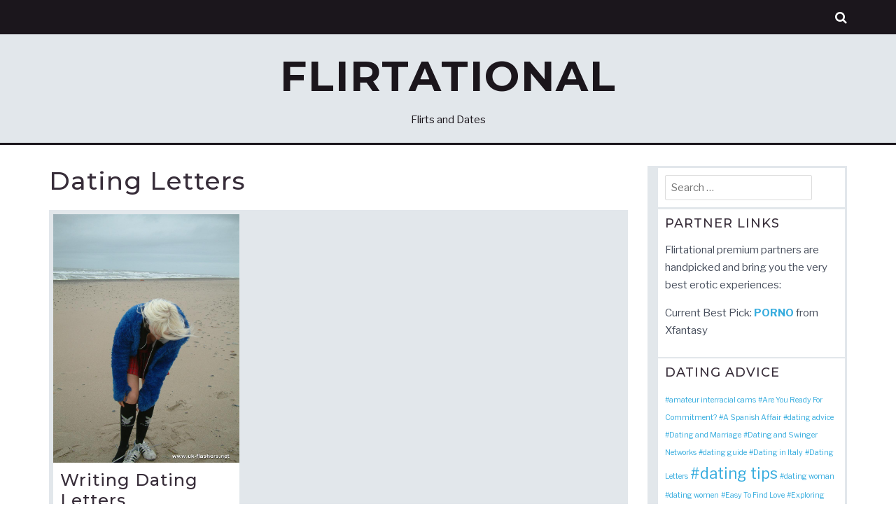

--- FILE ---
content_type: text/html; charset=UTF-8
request_url: https://flirtational.com/tag/dating-letters/
body_size: 8155
content:
<!DOCTYPE html>
<html lang="en-US">
<head>
<meta charset="UTF-8">
<meta name="viewport" content="width=device-width, initial-scale=1">
<link rel="profile" href="http://gmpg.org/xfn/11">

<title>Dating Letters &#8211; Flirtational</title>
<meta name='robots' content='max-image-preview:large' />
<link rel='dns-prefetch' href='//fonts.googleapis.com' />
<link rel="alternate" type="application/rss+xml" title="Flirtational &raquo; Feed" href="https://flirtational.com/feed/" />
<link rel="alternate" type="application/rss+xml" title="Flirtational &raquo; Dating Letters Tag Feed" href="https://flirtational.com/tag/dating-letters/feed/" />
<style id='wp-img-auto-sizes-contain-inline-css' type='text/css'>
img:is([sizes=auto i],[sizes^="auto," i]){contain-intrinsic-size:3000px 1500px}
/*# sourceURL=wp-img-auto-sizes-contain-inline-css */
</style>
<style id='wp-emoji-styles-inline-css' type='text/css'>

	img.wp-smiley, img.emoji {
		display: inline !important;
		border: none !important;
		box-shadow: none !important;
		height: 1em !important;
		width: 1em !important;
		margin: 0 0.07em !important;
		vertical-align: -0.1em !important;
		background: none !important;
		padding: 0 !important;
	}
/*# sourceURL=wp-emoji-styles-inline-css */
</style>
<style id='wp-block-library-inline-css' type='text/css'>
:root{--wp-block-synced-color:#7a00df;--wp-block-synced-color--rgb:122,0,223;--wp-bound-block-color:var(--wp-block-synced-color);--wp-editor-canvas-background:#ddd;--wp-admin-theme-color:#007cba;--wp-admin-theme-color--rgb:0,124,186;--wp-admin-theme-color-darker-10:#006ba1;--wp-admin-theme-color-darker-10--rgb:0,107,160.5;--wp-admin-theme-color-darker-20:#005a87;--wp-admin-theme-color-darker-20--rgb:0,90,135;--wp-admin-border-width-focus:2px}@media (min-resolution:192dpi){:root{--wp-admin-border-width-focus:1.5px}}.wp-element-button{cursor:pointer}:root .has-very-light-gray-background-color{background-color:#eee}:root .has-very-dark-gray-background-color{background-color:#313131}:root .has-very-light-gray-color{color:#eee}:root .has-very-dark-gray-color{color:#313131}:root .has-vivid-green-cyan-to-vivid-cyan-blue-gradient-background{background:linear-gradient(135deg,#00d084,#0693e3)}:root .has-purple-crush-gradient-background{background:linear-gradient(135deg,#34e2e4,#4721fb 50%,#ab1dfe)}:root .has-hazy-dawn-gradient-background{background:linear-gradient(135deg,#faaca8,#dad0ec)}:root .has-subdued-olive-gradient-background{background:linear-gradient(135deg,#fafae1,#67a671)}:root .has-atomic-cream-gradient-background{background:linear-gradient(135deg,#fdd79a,#004a59)}:root .has-nightshade-gradient-background{background:linear-gradient(135deg,#330968,#31cdcf)}:root .has-midnight-gradient-background{background:linear-gradient(135deg,#020381,#2874fc)}:root{--wp--preset--font-size--normal:16px;--wp--preset--font-size--huge:42px}.has-regular-font-size{font-size:1em}.has-larger-font-size{font-size:2.625em}.has-normal-font-size{font-size:var(--wp--preset--font-size--normal)}.has-huge-font-size{font-size:var(--wp--preset--font-size--huge)}.has-text-align-center{text-align:center}.has-text-align-left{text-align:left}.has-text-align-right{text-align:right}.has-fit-text{white-space:nowrap!important}#end-resizable-editor-section{display:none}.aligncenter{clear:both}.items-justified-left{justify-content:flex-start}.items-justified-center{justify-content:center}.items-justified-right{justify-content:flex-end}.items-justified-space-between{justify-content:space-between}.screen-reader-text{border:0;clip-path:inset(50%);height:1px;margin:-1px;overflow:hidden;padding:0;position:absolute;width:1px;word-wrap:normal!important}.screen-reader-text:focus{background-color:#ddd;clip-path:none;color:#444;display:block;font-size:1em;height:auto;left:5px;line-height:normal;padding:15px 23px 14px;text-decoration:none;top:5px;width:auto;z-index:100000}html :where(.has-border-color){border-style:solid}html :where([style*=border-top-color]){border-top-style:solid}html :where([style*=border-right-color]){border-right-style:solid}html :where([style*=border-bottom-color]){border-bottom-style:solid}html :where([style*=border-left-color]){border-left-style:solid}html :where([style*=border-width]){border-style:solid}html :where([style*=border-top-width]){border-top-style:solid}html :where([style*=border-right-width]){border-right-style:solid}html :where([style*=border-bottom-width]){border-bottom-style:solid}html :where([style*=border-left-width]){border-left-style:solid}html :where(img[class*=wp-image-]){height:auto;max-width:100%}:where(figure){margin:0 0 1em}html :where(.is-position-sticky){--wp-admin--admin-bar--position-offset:var(--wp-admin--admin-bar--height,0px)}@media screen and (max-width:600px){html :where(.is-position-sticky){--wp-admin--admin-bar--position-offset:0px}}

/*# sourceURL=wp-block-library-inline-css */
</style><style id='wp-block-paragraph-inline-css' type='text/css'>
.is-small-text{font-size:.875em}.is-regular-text{font-size:1em}.is-large-text{font-size:2.25em}.is-larger-text{font-size:3em}.has-drop-cap:not(:focus):first-letter{float:left;font-size:8.4em;font-style:normal;font-weight:100;line-height:.68;margin:.05em .1em 0 0;text-transform:uppercase}body.rtl .has-drop-cap:not(:focus):first-letter{float:none;margin-left:.1em}p.has-drop-cap.has-background{overflow:hidden}:root :where(p.has-background){padding:1.25em 2.375em}:where(p.has-text-color:not(.has-link-color)) a{color:inherit}p.has-text-align-left[style*="writing-mode:vertical-lr"],p.has-text-align-right[style*="writing-mode:vertical-rl"]{rotate:180deg}
/*# sourceURL=https://flirtational.com/wp-includes/blocks/paragraph/style.min.css */
</style>
<style id='global-styles-inline-css' type='text/css'>
:root{--wp--preset--aspect-ratio--square: 1;--wp--preset--aspect-ratio--4-3: 4/3;--wp--preset--aspect-ratio--3-4: 3/4;--wp--preset--aspect-ratio--3-2: 3/2;--wp--preset--aspect-ratio--2-3: 2/3;--wp--preset--aspect-ratio--16-9: 16/9;--wp--preset--aspect-ratio--9-16: 9/16;--wp--preset--color--black: #000000;--wp--preset--color--cyan-bluish-gray: #abb8c3;--wp--preset--color--white: #ffffff;--wp--preset--color--pale-pink: #f78da7;--wp--preset--color--vivid-red: #cf2e2e;--wp--preset--color--luminous-vivid-orange: #ff6900;--wp--preset--color--luminous-vivid-amber: #fcb900;--wp--preset--color--light-green-cyan: #7bdcb5;--wp--preset--color--vivid-green-cyan: #00d084;--wp--preset--color--pale-cyan-blue: #8ed1fc;--wp--preset--color--vivid-cyan-blue: #0693e3;--wp--preset--color--vivid-purple: #9b51e0;--wp--preset--gradient--vivid-cyan-blue-to-vivid-purple: linear-gradient(135deg,rgb(6,147,227) 0%,rgb(155,81,224) 100%);--wp--preset--gradient--light-green-cyan-to-vivid-green-cyan: linear-gradient(135deg,rgb(122,220,180) 0%,rgb(0,208,130) 100%);--wp--preset--gradient--luminous-vivid-amber-to-luminous-vivid-orange: linear-gradient(135deg,rgb(252,185,0) 0%,rgb(255,105,0) 100%);--wp--preset--gradient--luminous-vivid-orange-to-vivid-red: linear-gradient(135deg,rgb(255,105,0) 0%,rgb(207,46,46) 100%);--wp--preset--gradient--very-light-gray-to-cyan-bluish-gray: linear-gradient(135deg,rgb(238,238,238) 0%,rgb(169,184,195) 100%);--wp--preset--gradient--cool-to-warm-spectrum: linear-gradient(135deg,rgb(74,234,220) 0%,rgb(151,120,209) 20%,rgb(207,42,186) 40%,rgb(238,44,130) 60%,rgb(251,105,98) 80%,rgb(254,248,76) 100%);--wp--preset--gradient--blush-light-purple: linear-gradient(135deg,rgb(255,206,236) 0%,rgb(152,150,240) 100%);--wp--preset--gradient--blush-bordeaux: linear-gradient(135deg,rgb(254,205,165) 0%,rgb(254,45,45) 50%,rgb(107,0,62) 100%);--wp--preset--gradient--luminous-dusk: linear-gradient(135deg,rgb(255,203,112) 0%,rgb(199,81,192) 50%,rgb(65,88,208) 100%);--wp--preset--gradient--pale-ocean: linear-gradient(135deg,rgb(255,245,203) 0%,rgb(182,227,212) 50%,rgb(51,167,181) 100%);--wp--preset--gradient--electric-grass: linear-gradient(135deg,rgb(202,248,128) 0%,rgb(113,206,126) 100%);--wp--preset--gradient--midnight: linear-gradient(135deg,rgb(2,3,129) 0%,rgb(40,116,252) 100%);--wp--preset--font-size--small: 13px;--wp--preset--font-size--medium: 20px;--wp--preset--font-size--large: 36px;--wp--preset--font-size--x-large: 42px;--wp--preset--spacing--20: 0.44rem;--wp--preset--spacing--30: 0.67rem;--wp--preset--spacing--40: 1rem;--wp--preset--spacing--50: 1.5rem;--wp--preset--spacing--60: 2.25rem;--wp--preset--spacing--70: 3.38rem;--wp--preset--spacing--80: 5.06rem;--wp--preset--shadow--natural: 6px 6px 9px rgba(0, 0, 0, 0.2);--wp--preset--shadow--deep: 12px 12px 50px rgba(0, 0, 0, 0.4);--wp--preset--shadow--sharp: 6px 6px 0px rgba(0, 0, 0, 0.2);--wp--preset--shadow--outlined: 6px 6px 0px -3px rgb(255, 255, 255), 6px 6px rgb(0, 0, 0);--wp--preset--shadow--crisp: 6px 6px 0px rgb(0, 0, 0);}:where(.is-layout-flex){gap: 0.5em;}:where(.is-layout-grid){gap: 0.5em;}body .is-layout-flex{display: flex;}.is-layout-flex{flex-wrap: wrap;align-items: center;}.is-layout-flex > :is(*, div){margin: 0;}body .is-layout-grid{display: grid;}.is-layout-grid > :is(*, div){margin: 0;}:where(.wp-block-columns.is-layout-flex){gap: 2em;}:where(.wp-block-columns.is-layout-grid){gap: 2em;}:where(.wp-block-post-template.is-layout-flex){gap: 1.25em;}:where(.wp-block-post-template.is-layout-grid){gap: 1.25em;}.has-black-color{color: var(--wp--preset--color--black) !important;}.has-cyan-bluish-gray-color{color: var(--wp--preset--color--cyan-bluish-gray) !important;}.has-white-color{color: var(--wp--preset--color--white) !important;}.has-pale-pink-color{color: var(--wp--preset--color--pale-pink) !important;}.has-vivid-red-color{color: var(--wp--preset--color--vivid-red) !important;}.has-luminous-vivid-orange-color{color: var(--wp--preset--color--luminous-vivid-orange) !important;}.has-luminous-vivid-amber-color{color: var(--wp--preset--color--luminous-vivid-amber) !important;}.has-light-green-cyan-color{color: var(--wp--preset--color--light-green-cyan) !important;}.has-vivid-green-cyan-color{color: var(--wp--preset--color--vivid-green-cyan) !important;}.has-pale-cyan-blue-color{color: var(--wp--preset--color--pale-cyan-blue) !important;}.has-vivid-cyan-blue-color{color: var(--wp--preset--color--vivid-cyan-blue) !important;}.has-vivid-purple-color{color: var(--wp--preset--color--vivid-purple) !important;}.has-black-background-color{background-color: var(--wp--preset--color--black) !important;}.has-cyan-bluish-gray-background-color{background-color: var(--wp--preset--color--cyan-bluish-gray) !important;}.has-white-background-color{background-color: var(--wp--preset--color--white) !important;}.has-pale-pink-background-color{background-color: var(--wp--preset--color--pale-pink) !important;}.has-vivid-red-background-color{background-color: var(--wp--preset--color--vivid-red) !important;}.has-luminous-vivid-orange-background-color{background-color: var(--wp--preset--color--luminous-vivid-orange) !important;}.has-luminous-vivid-amber-background-color{background-color: var(--wp--preset--color--luminous-vivid-amber) !important;}.has-light-green-cyan-background-color{background-color: var(--wp--preset--color--light-green-cyan) !important;}.has-vivid-green-cyan-background-color{background-color: var(--wp--preset--color--vivid-green-cyan) !important;}.has-pale-cyan-blue-background-color{background-color: var(--wp--preset--color--pale-cyan-blue) !important;}.has-vivid-cyan-blue-background-color{background-color: var(--wp--preset--color--vivid-cyan-blue) !important;}.has-vivid-purple-background-color{background-color: var(--wp--preset--color--vivid-purple) !important;}.has-black-border-color{border-color: var(--wp--preset--color--black) !important;}.has-cyan-bluish-gray-border-color{border-color: var(--wp--preset--color--cyan-bluish-gray) !important;}.has-white-border-color{border-color: var(--wp--preset--color--white) !important;}.has-pale-pink-border-color{border-color: var(--wp--preset--color--pale-pink) !important;}.has-vivid-red-border-color{border-color: var(--wp--preset--color--vivid-red) !important;}.has-luminous-vivid-orange-border-color{border-color: var(--wp--preset--color--luminous-vivid-orange) !important;}.has-luminous-vivid-amber-border-color{border-color: var(--wp--preset--color--luminous-vivid-amber) !important;}.has-light-green-cyan-border-color{border-color: var(--wp--preset--color--light-green-cyan) !important;}.has-vivid-green-cyan-border-color{border-color: var(--wp--preset--color--vivid-green-cyan) !important;}.has-pale-cyan-blue-border-color{border-color: var(--wp--preset--color--pale-cyan-blue) !important;}.has-vivid-cyan-blue-border-color{border-color: var(--wp--preset--color--vivid-cyan-blue) !important;}.has-vivid-purple-border-color{border-color: var(--wp--preset--color--vivid-purple) !important;}.has-vivid-cyan-blue-to-vivid-purple-gradient-background{background: var(--wp--preset--gradient--vivid-cyan-blue-to-vivid-purple) !important;}.has-light-green-cyan-to-vivid-green-cyan-gradient-background{background: var(--wp--preset--gradient--light-green-cyan-to-vivid-green-cyan) !important;}.has-luminous-vivid-amber-to-luminous-vivid-orange-gradient-background{background: var(--wp--preset--gradient--luminous-vivid-amber-to-luminous-vivid-orange) !important;}.has-luminous-vivid-orange-to-vivid-red-gradient-background{background: var(--wp--preset--gradient--luminous-vivid-orange-to-vivid-red) !important;}.has-very-light-gray-to-cyan-bluish-gray-gradient-background{background: var(--wp--preset--gradient--very-light-gray-to-cyan-bluish-gray) !important;}.has-cool-to-warm-spectrum-gradient-background{background: var(--wp--preset--gradient--cool-to-warm-spectrum) !important;}.has-blush-light-purple-gradient-background{background: var(--wp--preset--gradient--blush-light-purple) !important;}.has-blush-bordeaux-gradient-background{background: var(--wp--preset--gradient--blush-bordeaux) !important;}.has-luminous-dusk-gradient-background{background: var(--wp--preset--gradient--luminous-dusk) !important;}.has-pale-ocean-gradient-background{background: var(--wp--preset--gradient--pale-ocean) !important;}.has-electric-grass-gradient-background{background: var(--wp--preset--gradient--electric-grass) !important;}.has-midnight-gradient-background{background: var(--wp--preset--gradient--midnight) !important;}.has-small-font-size{font-size: var(--wp--preset--font-size--small) !important;}.has-medium-font-size{font-size: var(--wp--preset--font-size--medium) !important;}.has-large-font-size{font-size: var(--wp--preset--font-size--large) !important;}.has-x-large-font-size{font-size: var(--wp--preset--font-size--x-large) !important;}
/*# sourceURL=global-styles-inline-css */
</style>

<style id='classic-theme-styles-inline-css' type='text/css'>
/*! This file is auto-generated */
.wp-block-button__link{color:#fff;background-color:#32373c;border-radius:9999px;box-shadow:none;text-decoration:none;padding:calc(.667em + 2px) calc(1.333em + 2px);font-size:1.125em}.wp-block-file__button{background:#32373c;color:#fff;text-decoration:none}
/*# sourceURL=/wp-includes/css/classic-themes.min.css */
</style>
<link rel='stylesheet' id='jorvik-fonts-css' href='//fonts.googleapis.com/css?family=Montserrat%3A100%2C100i%2C200%2C200i%2C300%2C300i%2C400%2C400i%2C500%2C500i%2C600%2C600i%2C700%2C700i%2C800%2C800i%2C900%2C900i%7CLibre+Franklin%3A100%2C100i%2C200%2C200i%2C300%2C300i%2C400%2C400i%2C500%2C500i%2C600%2C600i%2C700%2C700i%2C800%2C800i%2C900%2C900i&#038;subset=latin%2Clatin-ext' type='text/css' media='all' />
<link rel='stylesheet' id='jorvik-font-awesome-css' href='https://flirtational.com/wp-content/themes/jorvik/css/font-awesome.min.css?ver=6.9' type='text/css' media='all' />
<link rel='stylesheet' id='jorvik-style-css' href='https://flirtational.com/wp-content/themes/jorvik/style.css?ver=6.9' type='text/css' media='all' />
<script type="text/javascript" src="https://flirtational.com/wp-includes/js/jquery/jquery.min.js?ver=3.7.1" id="jquery-core-js"></script>
<script type="text/javascript" src="https://flirtational.com/wp-includes/js/jquery/jquery-migrate.min.js?ver=3.4.1" id="jquery-migrate-js"></script>
<link rel="https://api.w.org/" href="https://flirtational.com/wp-json/" /><link rel="alternate" title="JSON" type="application/json" href="https://flirtational.com/wp-json/wp/v2/tags/6" /><link rel="EditURI" type="application/rsd+xml" title="RSD" href="https://flirtational.com/xmlrpc.php?rsd" />
<meta name="generator" content="WordPress 6.9" />
</head>

<body class="archive tag tag-dating-letters tag-6 wp-theme-jorvik">
<div id="page">
		<header id="masthead" class="site-header">

		
				<div class="container">
	        <a href="#x" class="jorvik-overlay" id="search"></a>
	        <div class="jorvik-modal">
	            <div class="close-this"><a class="fa fa-window-close" href="#close"></a></div>
				<form role="search" method="get" class="search-form" action="https://flirtational.com/">
				<label>
					<span class="screen-reader-text">Search for:</span>
					<input type="search" class="search-field" placeholder="Search &hellip;" value="" name="s" />
				</label>
				<input type="submit" class="search-submit" value="Search" />
			</form>	        </div>
	    </div>

		<div id="site-navigation" role="navigation">
			<div class="container clearfix">
				<a class="toggle-nav" href="javascript:void(0);"><span></span></a>

				<div class="site-main-menu">
								</div>

				<div class="site-search">
					<a class="jorvik-search" href="#search" role="button"><span class="fa fa-search"></span></a>
									
				</div>

			</div>
		</div>
				<div class="container clearfix">

			<div id="site-branding">
															<p class="site-title"><a class="" href="https://flirtational.com/" rel="home">Flirtational</a></p>
									
			</div><!-- #site-branding -->

			<div class="site-description">Flirts and Dates</div>

		</div>
		
	</header><!-- #masthead -->

	<div id="content" class="site-content clearfix">
		<div class="container clearfix">

	<div id="primary" class="content-area">
		<main id="main" class="site-main infinite-grid masonry" role="main">

		
			<header class="archive-header">
				<h1 class="archive-title">Dating Letters</h1>			</header><!-- .archive-header -->

			<div id="grid-loop" class="masonry">

								
					
<article id="post-35" class="post-35 post type-post status-publish format-standard has-post-thumbnail hentry category-dating-advice tag-dating-letters">

	
		<a class="post-thumbnail" href="https://flirtational.com/writing-dating-letters/" aria-hidden="true">
			<img width="960" height="1280" src="https://flirtational.com/wp-content/uploads/2020/05/Chaos269.jpg" class="attachment-post-thumbnail size-post-thumbnail wp-post-image" alt="Writing Dating Letters" decoding="async" fetchpriority="high" srcset="https://flirtational.com/wp-content/uploads/2020/05/Chaos269.jpg 960w, https://flirtational.com/wp-content/uploads/2020/05/Chaos269-225x300.jpg 225w, https://flirtational.com/wp-content/uploads/2020/05/Chaos269-768x1024.jpg 768w" sizes="(max-width: 960px) 100vw, 960px" />		</a>

		
	<header class="entry-header">
		<h2 class="entry-title"><a href="https://flirtational.com/writing-dating-letters/" rel="bookmark">Writing Dating Letters</a></h2>	</header><!-- .entry-header -->

	<div class="entry-content">
		<p>All women we present at our web-web page have critical intentions relative to finding husband abroad. Remember that these girls&hellip;</p>
			<a class="more-tag button" href="https://flirtational.com/writing-dating-letters/" title="Writing Dating Letters">Continue Reading</a>
			</div><!-- .entry-content -->

</article><!-- #post-35 -->

				
			</div><!-- #grid-loop -->
		
			
		
		</main><!-- #main -->
	</div><!-- #primary -->


<div id="secondary" class="widget-area">
	<aside id="search-2" class="widget widget_search"><form role="search" method="get" class="search-form" action="https://flirtational.com/">
				<label>
					<span class="screen-reader-text">Search for:</span>
					<input type="search" class="search-field" placeholder="Search &hellip;" value="" name="s" />
				</label>
				<input type="submit" class="search-submit" value="Search" />
			</form></aside><aside id="text-2" class="widget widget_text"><h4 class="widget-title">Partner Links</h4>			<div class="textwidget"><p>Flirtational premium partners are handpicked and bring you the very best erotic experiences:</p>
<p>Current Best Pick: <strong><a href="https://xfantazy.com/">PORNO</a></strong> from Xfantasy</p>
</div>
		</aside><aside id="tag_cloud-2" class="widget widget_tag_cloud"><h4 class="widget-title">Dating Advice</h4><div class="tagcloud"><a href="https://flirtational.com/tag/amateur-interracial-cams/" class="tag-cloud-link tag-link-34 tag-link-position-1" style="font-size: 8pt;" aria-label="amateur interracial cams (1 item)">amateur interracial cams</a>
<a href="https://flirtational.com/tag/are-you-ready-for-commitment/" class="tag-cloud-link tag-link-14 tag-link-position-2" style="font-size: 8pt;" aria-label="Are You Ready For Commitment? (1 item)">Are You Ready For Commitment?</a>
<a href="https://flirtational.com/tag/a-spanish-affair/" class="tag-cloud-link tag-link-9 tag-link-position-3" style="font-size: 8pt;" aria-label="A Spanish Affair (1 item)">A Spanish Affair</a>
<a href="https://flirtational.com/tag/dating-advice/" class="tag-cloud-link tag-link-22 tag-link-position-4" style="font-size: 8pt;" aria-label="dating advice (1 item)">dating advice</a>
<a href="https://flirtational.com/tag/dating-and-marriage/" class="tag-cloud-link tag-link-13 tag-link-position-5" style="font-size: 8pt;" aria-label="Dating and Marriage (1 item)">Dating and Marriage</a>
<a href="https://flirtational.com/tag/dating-and-swinger-networks/" class="tag-cloud-link tag-link-12 tag-link-position-6" style="font-size: 8pt;" aria-label="Dating and Swinger Networks (1 item)">Dating and Swinger Networks</a>
<a href="https://flirtational.com/tag/dating-guide/" class="tag-cloud-link tag-link-19 tag-link-position-7" style="font-size: 8pt;" aria-label="dating guide (1 item)">dating guide</a>
<a href="https://flirtational.com/tag/dating-in-italy/" class="tag-cloud-link tag-link-11 tag-link-position-8" style="font-size: 8pt;" aria-label="Dating in Italy (1 item)">Dating in Italy</a>
<a href="https://flirtational.com/tag/dating-letters/" class="tag-cloud-link tag-link-6 tag-link-position-9" style="font-size: 8pt;" aria-label="Dating Letters (1 item)">Dating Letters</a>
<a href="https://flirtational.com/tag/dating-tips/" class="tag-cloud-link tag-link-23 tag-link-position-10" style="font-size: 16.4pt;" aria-label="dating tips (2 items)">dating tips</a>
<a href="https://flirtational.com/tag/dating-woman/" class="tag-cloud-link tag-link-41 tag-link-position-11" style="font-size: 8pt;" aria-label="dating woman (1 item)">dating woman</a>
<a href="https://flirtational.com/tag/dating-women/" class="tag-cloud-link tag-link-36 tag-link-position-12" style="font-size: 8pt;" aria-label="dating women (1 item)">dating women</a>
<a href="https://flirtational.com/tag/easy-to-find-love/" class="tag-cloud-link tag-link-10 tag-link-position-13" style="font-size: 8pt;" aria-label="Easy To Find Love (1 item)">Easy To Find Love</a>
<a href="https://flirtational.com/tag/exploring-female-fantasies/" class="tag-cloud-link tag-link-30 tag-link-position-14" style="font-size: 8pt;" aria-label="Exploring Female Fantasies (1 item)">Exploring Female Fantasies</a>
<a href="https://flirtational.com/tag/fetish-dating/" class="tag-cloud-link tag-link-17 tag-link-position-15" style="font-size: 16.4pt;" aria-label="fetish dating (2 items)">fetish dating</a>
<a href="https://flirtational.com/tag/fetishes/" class="tag-cloud-link tag-link-33 tag-link-position-16" style="font-size: 8pt;" aria-label="fetishes (1 item)">fetishes</a>
<a href="https://flirtational.com/tag/fitting-into-her-fantasies/" class="tag-cloud-link tag-link-31 tag-link-position-17" style="font-size: 8pt;" aria-label="Fitting Into Her Fantasies (1 item)">Fitting Into Her Fantasies</a>
<a href="https://flirtational.com/tag/hookup-affair/" class="tag-cloud-link tag-link-44 tag-link-position-18" style="font-size: 8pt;" aria-label="hookup affair (1 item)">hookup affair</a>
<a href="https://flirtational.com/tag/how-to-date-beautiful-women/" class="tag-cloud-link tag-link-35 tag-link-position-19" style="font-size: 8pt;" aria-label="how to date beautiful women (1 item)">how to date beautiful women</a>
<a href="https://flirtational.com/tag/how-to-date-hot-women/" class="tag-cloud-link tag-link-39 tag-link-position-20" style="font-size: 8pt;" aria-label="how to date hot women (1 item)">how to date hot women</a>
<a href="https://flirtational.com/tag/latex/" class="tag-cloud-link tag-link-18 tag-link-position-21" style="font-size: 22pt;" aria-label="latex (3 items)">latex</a>
<a href="https://flirtational.com/tag/latex-dating/" class="tag-cloud-link tag-link-16 tag-link-position-22" style="font-size: 16.4pt;" aria-label="latex dating (2 items)">latex dating</a>
<a href="https://flirtational.com/tag/latex-voyeur/" class="tag-cloud-link tag-link-15 tag-link-position-23" style="font-size: 16.4pt;" aria-label="latex voyeur (2 items)">latex voyeur</a>
<a href="https://flirtational.com/tag/local-dating-partner/" class="tag-cloud-link tag-link-46 tag-link-position-24" style="font-size: 8pt;" aria-label="local dating partner (1 item)">local dating partner</a>
<a href="https://flirtational.com/tag/matchmaking/" class="tag-cloud-link tag-link-25 tag-link-position-25" style="font-size: 8pt;" aria-label="matchmaking (1 item)">matchmaking</a>
<a href="https://flirtational.com/tag/online-dating/" class="tag-cloud-link tag-link-21 tag-link-position-26" style="font-size: 8pt;" aria-label="online dating (1 item)">online dating</a>
<a href="https://flirtational.com/tag/personals/" class="tag-cloud-link tag-link-24 tag-link-position-27" style="font-size: 8pt;" aria-label="personals (1 item)">personals</a>
<a href="https://flirtational.com/tag/pleasure/" class="tag-cloud-link tag-link-26 tag-link-position-28" style="font-size: 8pt;" aria-label="pleasure (1 item)">pleasure</a>
<a href="https://flirtational.com/tag/porn-webcams/" class="tag-cloud-link tag-link-32 tag-link-position-29" style="font-size: 8pt;" aria-label="porn webcams (1 item)">porn webcams</a>
<a href="https://flirtational.com/tag/relationship-advice/" class="tag-cloud-link tag-link-20 tag-link-position-30" style="font-size: 8pt;" aria-label="relationship advice (1 item)">relationship advice</a>
<a href="https://flirtational.com/tag/seduce-women/" class="tag-cloud-link tag-link-38 tag-link-position-31" style="font-size: 8pt;" aria-label="seduce women (1 item)">seduce women</a>
<a href="https://flirtational.com/tag/seduce-women-now/" class="tag-cloud-link tag-link-37 tag-link-position-32" style="font-size: 8pt;" aria-label="seduce women now (1 item)">seduce women now</a>
<a href="https://flirtational.com/tag/seduction-skills/" class="tag-cloud-link tag-link-40 tag-link-position-33" style="font-size: 8pt;" aria-label="seduction skills (1 item)">seduction skills</a>
<a href="https://flirtational.com/tag/sex-dates/" class="tag-cloud-link tag-link-45 tag-link-position-34" style="font-size: 8pt;" aria-label="sex dates (1 item)">sex dates</a>
<a href="https://flirtational.com/tag/sex-dating-partner/" class="tag-cloud-link tag-link-42 tag-link-position-35" style="font-size: 8pt;" aria-label="Sex Dating Partner (1 item)">Sex Dating Partner</a>
<a href="https://flirtational.com/tag/sexiest-babes/" class="tag-cloud-link tag-link-43 tag-link-position-36" style="font-size: 8pt;" aria-label="sexiest babes (1 item)">sexiest babes</a>
<a href="https://flirtational.com/tag/sex-toys/" class="tag-cloud-link tag-link-27 tag-link-position-37" style="font-size: 8pt;" aria-label="sex toys (1 item)">sex toys</a>
<a href="https://flirtational.com/tag/sexual-feelings/" class="tag-cloud-link tag-link-28 tag-link-position-38" style="font-size: 8pt;" aria-label="sexual feelings (1 item)">sexual feelings</a>
<a href="https://flirtational.com/tag/success-dating/" class="tag-cloud-link tag-link-7 tag-link-position-39" style="font-size: 8pt;" aria-label="Success Dating (1 item)">Success Dating</a>
<a href="https://flirtational.com/tag/successful-speed-dater/" class="tag-cloud-link tag-link-4 tag-link-position-40" style="font-size: 8pt;" aria-label="Successful Speed Dater (1 item)">Successful Speed Dater</a>
<a href="https://flirtational.com/tag/we-found-love/" class="tag-cloud-link tag-link-8 tag-link-position-41" style="font-size: 8pt;" aria-label="We Found Love (1 item)">We Found Love</a>
<a href="https://flirtational.com/tag/what-is-polyamory/" class="tag-cloud-link tag-link-29 tag-link-position-42" style="font-size: 8pt;" aria-label="What is Polyamory (1 item)">What is Polyamory</a>
<a href="https://flirtational.com/tag/what-is-speed-dating/" class="tag-cloud-link tag-link-5 tag-link-position-43" style="font-size: 8pt;" aria-label="What is Speed Dating (1 item)">What is Speed Dating</a>
<a href="https://flirtational.com/tag/world-map-of-sex-cams/" class="tag-cloud-link tag-link-47 tag-link-position-44" style="font-size: 8pt;" aria-label="world-map-of-sex-cams (1 item)">world-map-of-sex-cams</a>
<a href="https://flirtational.com/tag/xxx-live-chat-world-wide/" class="tag-cloud-link tag-link-48 tag-link-position-45" style="font-size: 8pt;" aria-label="xxx live chat world wide (1 item)">xxx live chat world wide</a></div>
</aside></div><!-- #secondary -->

	</div><!-- .container -->

	</div><!-- #content -->

	<footer id="colophon" class="site-footer">
		
				<div id="middle-footer">
			<div class="container">
				<aside id="categories-3" class="widget widget_categories"><h5 class="widget-title">Online Dating Options</h5>
			<ul>
					<li class="cat-item cat-item-1"><a href="https://flirtational.com/category/dating/">Dating</a>
</li>
	<li class="cat-item cat-item-2"><a href="https://flirtational.com/category/dating-advice/">Dating Advice</a>
</li>
			</ul>

			</aside>			</div>
		</div>
		
		<div id="bottom-footer">
			<div class="container clearfix">
								<div class="site-info">
					<a href="https://wordpress.org/">Powered by WordPress</a>
					<span class="sep"> | </span>
					Theme: <a href="https://uxlthemes.com/theme/jorvik/" rel="designer">Jorvik</a> by UXL Themes				</div>
		
				
			</div>
		</div>

	</footer><!-- #colophon -->
</div><!-- #page -->

<script type="speculationrules">
{"prefetch":[{"source":"document","where":{"and":[{"href_matches":"/*"},{"not":{"href_matches":["/wp-*.php","/wp-admin/*","/wp-content/uploads/*","/wp-content/*","/wp-content/plugins/*","/wp-content/themes/jorvik/*","/*\\?(.+)"]}},{"not":{"selector_matches":"a[rel~=\"nofollow\"]"}},{"not":{"selector_matches":".no-prefetch, .no-prefetch a"}}]},"eagerness":"conservative"}]}
</script>
<script type="text/javascript" src="https://flirtational.com/wp-includes/js/imagesloaded.min.js?ver=5.0.0" id="imagesloaded-js"></script>
<script type="text/javascript" src="https://flirtational.com/wp-includes/js/masonry.min.js?ver=4.2.2" id="masonry-js"></script>
<script type="text/javascript" src="https://flirtational.com/wp-content/themes/jorvik/js/jorvik-masonry.js?ver=1.1" id="jorvik-masonry-js"></script>
<script type="text/javascript" src="https://flirtational.com/wp-content/themes/jorvik/js/modernizr.js?ver=2.6.3" id="modernizr-js"></script>
<script type="text/javascript" src="https://flirtational.com/wp-content/themes/jorvik/js/jorvik-custom.js?ver=1.0" id="jorvik-custom-js"></script>
<script id="wp-emoji-settings" type="application/json">
{"baseUrl":"https://s.w.org/images/core/emoji/17.0.2/72x72/","ext":".png","svgUrl":"https://s.w.org/images/core/emoji/17.0.2/svg/","svgExt":".svg","source":{"concatemoji":"https://flirtational.com/wp-includes/js/wp-emoji-release.min.js?ver=6.9"}}
</script>
<script type="module">
/* <![CDATA[ */
/*! This file is auto-generated */
const a=JSON.parse(document.getElementById("wp-emoji-settings").textContent),o=(window._wpemojiSettings=a,"wpEmojiSettingsSupports"),s=["flag","emoji"];function i(e){try{var t={supportTests:e,timestamp:(new Date).valueOf()};sessionStorage.setItem(o,JSON.stringify(t))}catch(e){}}function c(e,t,n){e.clearRect(0,0,e.canvas.width,e.canvas.height),e.fillText(t,0,0);t=new Uint32Array(e.getImageData(0,0,e.canvas.width,e.canvas.height).data);e.clearRect(0,0,e.canvas.width,e.canvas.height),e.fillText(n,0,0);const a=new Uint32Array(e.getImageData(0,0,e.canvas.width,e.canvas.height).data);return t.every((e,t)=>e===a[t])}function p(e,t){e.clearRect(0,0,e.canvas.width,e.canvas.height),e.fillText(t,0,0);var n=e.getImageData(16,16,1,1);for(let e=0;e<n.data.length;e++)if(0!==n.data[e])return!1;return!0}function u(e,t,n,a){switch(t){case"flag":return n(e,"\ud83c\udff3\ufe0f\u200d\u26a7\ufe0f","\ud83c\udff3\ufe0f\u200b\u26a7\ufe0f")?!1:!n(e,"\ud83c\udde8\ud83c\uddf6","\ud83c\udde8\u200b\ud83c\uddf6")&&!n(e,"\ud83c\udff4\udb40\udc67\udb40\udc62\udb40\udc65\udb40\udc6e\udb40\udc67\udb40\udc7f","\ud83c\udff4\u200b\udb40\udc67\u200b\udb40\udc62\u200b\udb40\udc65\u200b\udb40\udc6e\u200b\udb40\udc67\u200b\udb40\udc7f");case"emoji":return!a(e,"\ud83e\u1fac8")}return!1}function f(e,t,n,a){let r;const o=(r="undefined"!=typeof WorkerGlobalScope&&self instanceof WorkerGlobalScope?new OffscreenCanvas(300,150):document.createElement("canvas")).getContext("2d",{willReadFrequently:!0}),s=(o.textBaseline="top",o.font="600 32px Arial",{});return e.forEach(e=>{s[e]=t(o,e,n,a)}),s}function r(e){var t=document.createElement("script");t.src=e,t.defer=!0,document.head.appendChild(t)}a.supports={everything:!0,everythingExceptFlag:!0},new Promise(t=>{let n=function(){try{var e=JSON.parse(sessionStorage.getItem(o));if("object"==typeof e&&"number"==typeof e.timestamp&&(new Date).valueOf()<e.timestamp+604800&&"object"==typeof e.supportTests)return e.supportTests}catch(e){}return null}();if(!n){if("undefined"!=typeof Worker&&"undefined"!=typeof OffscreenCanvas&&"undefined"!=typeof URL&&URL.createObjectURL&&"undefined"!=typeof Blob)try{var e="postMessage("+f.toString()+"("+[JSON.stringify(s),u.toString(),c.toString(),p.toString()].join(",")+"));",a=new Blob([e],{type:"text/javascript"});const r=new Worker(URL.createObjectURL(a),{name:"wpTestEmojiSupports"});return void(r.onmessage=e=>{i(n=e.data),r.terminate(),t(n)})}catch(e){}i(n=f(s,u,c,p))}t(n)}).then(e=>{for(const n in e)a.supports[n]=e[n],a.supports.everything=a.supports.everything&&a.supports[n],"flag"!==n&&(a.supports.everythingExceptFlag=a.supports.everythingExceptFlag&&a.supports[n]);var t;a.supports.everythingExceptFlag=a.supports.everythingExceptFlag&&!a.supports.flag,a.supports.everything||((t=a.source||{}).concatemoji?r(t.concatemoji):t.wpemoji&&t.twemoji&&(r(t.twemoji),r(t.wpemoji)))});
//# sourceURL=https://flirtational.com/wp-includes/js/wp-emoji-loader.min.js
/* ]]> */
</script>

</body>
</html>


--- FILE ---
content_type: text/css
request_url: https://flirtational.com/wp-content/themes/jorvik/style.css?ver=6.9
body_size: 10271
content:
/*
Theme Name: Jorvik
Theme URI: https://uxlthemes.com/theme/jorvik/
Author: UXL Themes
Author URI: https://uxlthemes.com
Description: A classic theme suitable for minimalist magazine/news and ecommerce stores with 12 different grid layout options and support for video posts/articles. Support for WooCommerce and WooCommerce Wishlist plugins is also included along with an auto-updating AJAX header cart and sticky add-to-cart panel on single product pages.
Version: 1.4
Requires at least: 5.5
Tested up to: 6.7
Requires PHP: 7.4
License: GNU General Public License v2 or later
License URI: http://www.gnu.org/licenses/gpl-2.0.html
Text Domain: jorvik
Tags: one-column, two-columns, left-sidebar, right-sidebar, grid-layout, custom-background, custom-colors, custom-header, custom-menu, custom-logo, editor-style, featured-images, full-width-template, post-formats, sticky-post, theme-options, threaded-comments, translation-ready, footer-widgets, blog, news, e-commerce

This theme, like WordPress, is licensed under the GPL.
*/

/*--------------------------------------------------------------
# Normalize
--------------------------------------------------------------*/
html{
	font-family: sans-serif;
	-webkit-text-size-adjust: 100%;
	-ms-text-size-adjust: 100%;
}

body{
	margin: 0;
}

article,
aside,
details,
figcaption,
figure,
footer,
header,
main,
menu,
nav,
section,
summary{
	display: block;
	margin: 0;
}

audio,
canvas,
progress,
video{
	display: inline-block;
	vertical-align: baseline;
}

audio:not([controls]){
	display: none;
	height: 0;
}

[hidden],
template{
	display: none;
}

a{
	background-color: transparent;
}

a:active,
a:hover{
	outline: 0;
}

abbr[title]{
	border-bottom: 1px dotted;
}

b,
strong{
	font-weight: bold;
}

dfn{
	font-style: italic;
}

mark{
	background: #ff0;
	color: #000;
}

small{
	font-size: 80%;
}

sub,
sup{
	font-size: 75%;
	line-height: 0;
	position: relative;
	vertical-align: baseline;
}

sup{
	top: -0.5em;
}

sub{
	bottom: -0.25em;
}

img{
	border: 0;
}

svg:not(:root){
	overflow: hidden;
}

figure{
	margin: 0;
}

hr{
	box-sizing: content-box;
	height: 0;
}

pre{
	overflow: auto;
}

code,
kbd,
pre,
samp{
	font-family: monospace, monospace;
	font-size: 1em;
}

button,
input,
optgroup,
select,
textarea{
	color: inherit;
	font: inherit;
	margin: 0;
}

button{
	overflow: visible;
}

button,
select{
	text-transform: none;
}

button,
html input[type="button"],
input[type="reset"],
input[type="submit"]{
	-webkit-appearance: button;
	cursor: pointer;
}

button[disabled],
html input[disabled]{
	cursor: default;
}

button::-moz-focus-inner,
input::-moz-focus-inner{
	border: 0;
	padding: 0;
}

input{
	line-height: normal;
}

input[type="checkbox"],
input[type="radio"]{
	box-sizing: border-box;
	padding: 0;
	margin-right: 10px;
}

input[type="number"]::-webkit-inner-spin-button,
input[type="number"]::-webkit-outer-spin-button{
	height: auto;
}

input[type="search"]::-webkit-search-cancel-button,
input[type="search"]::-webkit-search-decoration{
	-webkit-appearance: none;
}

fieldset{
	border: 1px solid #c0c0c0;
	margin: 0 2px;
	padding: 0.35em 0.625em 0.75em;
}

legend{
	border: 0;
	padding: 0;
}

textarea{
	overflow: auto;
}

optgroup{
	font-weight: bold;
}

table{
	border-collapse: collapse;
	border-spacing: 0;
}

th{
	padding: 0.3em;
	border: 1px solid #f5f5f5;
	background: #f9f9f9;
}
td{
	padding: 0.3em;
	border: 1px solid #f5f5f5;
}

/*--------------------------------------------------------------
# Typography
--------------------------------------------------------------*/
body,
button,
input,
select,
textarea{
	color: #474e5c;
	font-family: 'Libre Franklin', Helvetica, Arial, Verdana, sans-serif;
	font-size: 15px;
	font-weight: 400;
	line-height: 1.68;
}

h1,
h2,
h3,
h4,
h5,
h6{
	color: #372d39;
	font-weight: 500;
	line-height: 1.2;
	font-family: 'Montserrat', Helvetica, Arial, Verdana, sans-serif;
	letter-spacing: 1px;
	margin: 0 0 20px;
}

h1{
	font-size: 26px;
}

h2{
	font-size: 24px;
}

h3{
	font-size: 22px;
}

h4{
	font-size: 20px;
}

h5{
	font-size: 18px;
}

h6{
	font-size: 16px;
}

p{
	margin: 0 0 15px;
}

dfn,
cite,
em,
i{
	font-style: italic;
}

blockquote{
	margin: 0;
}

address{
	margin: 0 0 15px;
}

pre{
	background: #eee;
	font-family: "Courier 10 Pitch", Courier, monospace;
	font-size: 15px;
	font-size: 0.9375rem;
	line-height: 1.6;
	margin-bottom: 1.6em;
	max-width: 100%;
	overflow: auto;
	padding: 1.6em;
}

code{
	background-color: #f2f2f2;
	padding: 0.125em 0.25em;
}

code,
kbd,
tt,
var{
	font-family: Monaco, Consolas, "Andale Mono", "DejaVu Sans Mono", monospace;
	font-size: 15px;
	font-size: 0.9375rem;
}

abbr,
acronym{
	border-bottom: 1px dotted #666;
	cursor: help;
}

mark,
ins{
	background: #fff9c0;
	text-decoration: none;
}

big{
	font-size: 125%;
}

/*--------------------------------------------------------------
# Elements
--------------------------------------------------------------*/
html{
	box-sizing: border-box;
}

*,
*:before,
*:after{ /* Inherit box-sizing to make it easier to change the property for components that leverage other behavior; see http://css-tricks.com/inheriting-box-sizing-probably-slightly-better-best-practice/ */
	box-sizing: inherit;
}

body{
	background: #fff; /* Fallback for when there is no custom background color defined. */
}

blockquote:before{
	font-family: 'FontAwesome';
	content: "\f10e";
	position: absolute;
	top: -10px;
	left: 30%;
	font-size: 60px;
	opacity: 0.1;
}
blockquote:after{
	content: "";
}

q:before{
	font-family: 'FontAwesome';
	content: "\f10d";
	position: absolute;
	top: 0;
	left: 0;
	font-size: 12px;
}
q:after{
	font-family: 'FontAwesome';
	content: "\f10e";
	position: absolute;
	top: 0;
	right: 0;
	font-size: 12px;
}

blockquote{
	quotes: "" "";
	position: relative;
	font-style: italic;
	font-size: 105%;
	font-weight: 500;
  	padding: 10px;
}

q{
	quotes: "" "";
	position: relative;
	padding: 0 17px;
}

hr{
	background-color: rgba(0,0,0,0.2);
	border: 0;
	height: 1px;
	margin-bottom: 15px;
}

ul,
ol{
	margin: 0 0 15px 20px;
	padding: 0;
}

ul{
	list-style: disc;
}

ol{
	list-style: decimal;
}

li > ul,
li > ol{
	margin-bottom: 0;
	margin-left: 15px;
}

dt{
	font-weight: bold;
}

dd{
	margin: 0 15px 15px;
}

img{
	height: auto; /* Make sure images are scaled correctly. */
	max-width: 100%; /* Adhere to container width. */
	vertical-align: middle;
}

table{
	margin: 0 0 15px;
	width: 100%;
	border: 1px solid #f5f5f5;
}

/*--------------------------------------------------------------
# Forms
--------------------------------------------------------------*/
.button,
a.button,
button,
input[type="button"],
input[type="reset"],
input[type="submit"],
#infinite-handle span button,
#infinite-handle span button:hover,
#infinite-handle span button:focus,
#infinite-handle span button:active,
.woocommerce #respond input#submit,
.woocommerce a.button,
.woocommerce button.button,
.woocommerce input.button,
.woocommerce #respond input#submit.alt,
.woocommerce a.button.alt,
.woocommerce button.button.alt,
.woocommerce input.button.alt,
.woocommerce #respond input#submit.alt.disabled,.woocommerce #respond input#submit.alt.disabled:hover,.woocommerce #respond input#submit.alt:disabled,.woocommerce #respond input#submit.alt:disabled:hover,.woocommerce #respond input#submit.alt:disabled[disabled],.woocommerce #respond input#submit.alt:disabled[disabled]:hover,.woocommerce a.button.alt.disabled,.woocommerce a.button.alt.disabled:hover,.woocommerce a.button.alt:disabled,.woocommerce a.button.alt:disabled:hover,.woocommerce a.button.alt:disabled[disabled],.woocommerce a.button.alt:disabled[disabled]:hover,.woocommerce button.button.alt.disabled,.woocommerce button.button.alt.disabled:hover,.woocommerce button.button.alt:disabled,.woocommerce button.button.alt:disabled:hover,.woocommerce button.button.alt:disabled[disabled],.woocommerce button.button.alt:disabled[disabled]:hover,.woocommerce input.button.alt.disabled,.woocommerce input.button.alt.disabled:hover,.woocommerce input.button.alt:disabled,.woocommerce input.button.alt:disabled:hover,.woocommerce input.button.alt:disabled[disabled],.woocommerce input.button.alt:disabled[disabled]:hover{
	font-family: 'Libre Franklin', Helvetica, Arial, Verdana, sans-serif;
	font-weight: initial;
	background: #1b161c;
	padding: 0 20px;
	color: #fff;
	border: 0;
	border-radius: 2px;
	line-height: 36px;
	height: 36px;
	box-shadow: inset 0 0 0 #36acde;
	transition: all .5s;
}

.button:hover,
a.button:hover,
button:hover,
input[type="button"]:hover,
input[type="reset"]:hover,
input[type="submit"]:hover,
#infinite-handle span button:hover,
.woocommerce #respond input#submit:hover,
.woocommerce a.button:hover,
.woocommerce button.button:hover,
.woocommerce input.button:hover,
.woocommerce #respond input#submit.alt:hover,
.woocommerce a.button.alt:hover,
.woocommerce button.button.alt:hover,
.woocommerce input.button.alt:hover{
	background: #36acde;
	color: #fff;
	box-shadow: inset 0 -100px 0 transparent;
	transition: all 1s;
}

.button:focus,
a.button:focus,
button:focus,
input[type="button"]:focus,
input[type="reset"]:focus,
input[type="submit"]:focus,
#infinite-handle span button:focus,
button:active,
input[type="button"]:active,
input[type="reset"]:active,
input[type="submit"]:active,
#infinite-handle span button:active{
	outline: 0;
}

input[type="text"],
input[type="email"],
input[type="url"],
input[type="password"],
input[type="search"],
input[type="number"],
input[type="tel"],
input[type="range"],
input[type="date"],
input[type="month"],
input[type="week"],
input[type="time"],
input[type="datetime"],
input[type="datetime-local"],
input[type="color"],
textarea{
	color: #404040;
	border: 1px solid #DDD;
	border-radius: 2px;
	transition:all 0.3s ease-in-out;
	-moz-transition:all 0.3s ease-in-out;
	-webkit-transition:all 0.3s ease-in-out;
	height: 36px;
	width: 100%;
}

select{
	border: 1px solid #DDD;
	padding: 3px 40px 3px 8px;
	height: 36px;
	background-color: transparent;
	background-color: #fff;
	line-height: 100%;
	outline: 0;
	background-image: url("images/select-arrow.png");
	background-position: right center;
	background-repeat: no-repeat;
	position: relative;
	cursor: pointer;
	-webkit-appearance: none;
	-moz-appearance: none;
	border-radius: 2px;
}
select::-ms-expand {
	display: none;
}

input[type="text"]:focus,
input[type="email"]:focus,
input[type="url"]:focus,
input[type="password"]:focus,
input[type="search"]:focus,
input[type="number"]:focus,
input[type="tel"]:focus,
input[type="range"]:focus,
input[type="date"]:focus,
input[type="month"]:focus,
input[type="week"]:focus,
input[type="time"]:focus,
input[type="datetime"]:focus,
input[type="datetime-local"]:focus,
input[type="color"]:focus,
textarea:focus,
select:focus{
	outline: 0;
	border: 1px solid rgba(0,0,0,0.2);
}

input[type="text"],
input[type="email"],
input[type="url"],
input[type="password"],
input[type="search"],
input[type="number"],
input[type="tel"],
input[type="range"],
input[type="date"],
input[type="month"],
input[type="week"],
input[type="time"],
input[type="datetime"],
input[type="datetime-local"],
input[type="color"]{
	padding: 3px 8px;
}

textarea{
	padding: 3px 8px;
	width: 100%;
	min-height: 100px;
}

input[type="search"]{
	width: auto;
}

/*--------------------------------------------------------------
## Links
--------------------------------------------------------------*/
a{
	color: #36acde;
	text-decoration: none;
}

a:visited{
	opacity: 0.8;
}

a:hover,
a:focus,
a:active{
	color: #36acde;
}

a:focus{
	outline: 0;
}

a:hover,
a:active{
	outline: 0;
}

.single-entry-content a{
	color: #36acde;
	transition: all 0.3s ease;
	-moz-transition: all 0.3s ease;
	-webkit-transition: all 0.3s ease;
	font-weight: 500;
}

a.button,
.single-entry-content a.button{
	color: #fff;
	display: inline-block;
}

a.read-more{
	font-size: 90%;
}

a.more-tag{
	display: none;
}

.tag-read-more a.more-tag{
	display: inline-block;
	margin-bottom: 10px;
}

/*--------------------------------------------------------------
# Accessibility
--------------------------------------------------------------*/
/* Text meant only for screen readers. */
.screen-reader-text{
	clip: rect(1px, 1px, 1px, 1px);
	position: absolute !important;
	height: 1px;
	width: 1px;
	overflow: hidden;
}

.screen-reader-text:focus{
	background-color: #f1f1f1;
	-webkit-border-radius: 3px;
	-moz-border-radius: 3px;
	border-radius: 3px;
	box-shadow: 0 0 2px 2px rgba(0,0,0,0.6);
	clip: auto !important;
	color: #21759b;
	display: block;
	font-size: 14px;
	font-size: 0.875rem;
	font-weight: bold;
	height: auto;
	left: 5px;
	line-height: normal;
	padding: 15px 23px 14px;
	text-decoration: none;
	top: 5px;
	width: auto;
	z-index: 100000; /* Above WP toolbar. */
}

/*--------------------------------------------------------------
# Alignments
--------------------------------------------------------------*/
.alignleft{
	display: inline;
	float: left;
	margin-right: 1.5em;
}

.alignright{
	display: inline;
	float: right;
	margin-left: 1.5em;
}

.aligncenter{
	clear: both;
	display: block;
	margin-left: auto;
	margin-right: auto;
}

/*--------------------------------------------------------------
# Clearings
--------------------------------------------------------------*/
.clearfix:before,
.clearfix:after,
#grid-loop.masonry article:before,
#grid-loop.masonry article:after,
#main.infinite-grid.masonry .infinite-wrap article:before,
#main.infinite-grid.masonry .infinite-wrap article:after,
.entry-content:before,
.entry-content:after,
.comment-content:before,
.comment-content:after,
.site-header:before,
.site-header:after,
.site-content:before,
.site-content:after,
.site-footer:before,
.site-footer:after,
.nav-links:before,
.nav-links:after{
	content: "";
	display: table;
}

.clearfix:after,
.entry-content:after,
.comment-content:after,
.site-header:after,
.site-content:after,
.site-footer:after,
.nav-links:after{
	clear: both;
}

/*--------------------------------------------------------------
# Widgets
--------------------------------------------------------------*/
.widget{
	margin: 0 0 30px;
}

.widget ul{
	list-style: none;
	margin: 0;
	padding: 0;
}

.widget ul ul{
	margin-left: 10px;
}

.widget .post-date{
	font-size: 80%;
	color: #bbb;
	padding-right: 50%;
	white-space: nowrap;
}

#colophon .widget{
	margin: 0;
}

/* Make sure select elements fit in widgets. */
.widget select{
	max-width: 100%;
}

/* Search widget. */
.widget_search .search-submit{
	display: none;
}

/*--------------------------------------------------------------
## Posts and pages
--------------------------------------------------------------*/
#grid-loop,
#main.infinite-grid .infinite-wrap{
	padding: .25%;
	margin-bottom: 10px;
	background: #e2e7eb;
	grid-row-gap: 5px;
}

#grid-loop.layout-2,
#grid-loop.layout-21,
#grid-loop.layout-211,
#main.infinite-grid.layout-2 .infinite-wrap,
#main.infinite-grid.layout-21 .infinite-wrap,
#main.infinite-grid.layout-211 .infinite-wrap{
	padding: .5%;
	display: grid;
	grid-column-gap: .25%;
	grid-template-columns: 49.875% 49.875%;
}

#grid-loop.layout-3,
#grid-loop.layout-31,
#grid-loop.layout-311,
#main.infinite-grid.layout-3 .infinite-wrap,
#main.infinite-grid.layout-31 .infinite-wrap,
#main.infinite-grid.layout-311 .infinite-wrap{
	padding: .5%;
	display: grid;
	grid-column-gap: .375%;
	grid-template-columns: 33.083333% 33.083333% 33.083333%;
}

#grid-loop.layout-4,
#grid-loop.layout-41,
#grid-loop.layout-411,
#grid-loop.layout-412,
#main.infinite-grid.layout-4 .infinite-wrap,
#main.infinite-grid.layout-41 .infinite-wrap,
#main.infinite-grid.layout-411 .infinite-wrap,
#main.infinite-grid.layout-412 .infinite-wrap{
	padding: .5%;
	display: grid;
	grid-column-gap: .5%;
	grid-template-columns: 24.625% 24.625% 24.625% 24.625%;
}

.hentry{
	margin: 0 0 30px;
}

#grid-loop article,
#main.infinite-grid .infinite-wrap article{
	margin: .5%;
	background: #fff;
}

#grid-loop.masonry article,
#main.infinite-grid.masonry .infinite-wrap article{
	width: 32.166666%;
}
#grid-loop.layout-1 article,
#main.infinite-grid.layout-1 .infinite-wrap article{
	margin: .5% .5% .75% .5%;
	width: 99%;
}

#grid-loop.layout-21 article:first-child,
#main.infinite-grid.layout-21 .infinite-wrap article:first-child{
	grid-column: 1 / 3;
	margin: .25%;
	width: 99.5%;
}

#grid-loop.layout-211 article:first-child,
#main.infinite-grid.layout-211 .infinite-wrap article:first-child{
	grid-row: 1 / 3;
}

#grid-loop.layout-31 article:first-child,
#main.infinite-grid.layout-31 .infinite-wrap article:first-child{
	grid-column: span 2;
	margin: .25%;
}

#grid-loop.layout-311 article:first-child,
#main.infinite-grid.layout-311 .infinite-wrap article:first-child{
	grid-row: 1 / 3;
}

#grid-loop.layout-41 article:first-child,
#main.infinite-grid.layout-41 .infinite-wrap article:first-child{
	grid-column: span 2;
	margin: .25%;
}

#grid-loop.layout-411 article:first-child,
#main.infinite-grid.layout-411 .infinite-wrap article:first-child{
	grid-row: 1 / 3;
}

#grid-loop.layout-412 article:first-child,
#main.infinite-grid.layout-412 .infinite-wrap article:first-child{
	grid-column: span 2;
	grid-row: 1 / 3;
	margin: .25%;
}

#grid-loop.layout-211 article:first-child .entry-header .entry-title,
#grid-loop.layout-311 article:first-child .entry-header .entry-title,
#grid-loop.layout-411 article:first-child .entry-header .entry-title,
#grid-loop.layout-412 article:first-child .entry-header .entry-title,
#main.infinite-grid.layout-211 .infinite-wrap article:first-child .entry-header .entry-title,
#main.infinite-grid.layout-311 .infinite-wrap article:first-child .entry-header .entry-title,
#main.infinite-grid.layout-411 .infinite-wrap article:first-child .entry-header .entry-title,
#main.infinite-grid.layout-412 .infinite-wrap article:first-child .entry-header .entry-title{
	font-size: 36px;
}

#grid-loop.layout-211 article:first-child .entry-content,
#grid-loop.layout-311 article:first-child .entry-content,
#grid-loop.layout-411 article:first-child .entry-content,
#grid-loop.layout-412 article:first-child .entry-content,
#main.infinite-grid.layout-211 .infinite-wrap article:first-child .entry-content,
#main.infinite-grid.layout-311 .infinite-wrap article:first-child .entry-content,
#main.infinite-grid.layout-411 .infinite-wrap article:first-child .entry-content,
#main.infinite-grid.layout-412 .infinite-wrap article:first-child .entry-content{
	font-size: 22px;
}

#grid-loop article .entry-content,
#grid-loop article .entry-meta,
#main.infinite-grid .infinite-wrap article .entry-content,
#main.infinite-grid .infinite-wrap article .entry-meta{
	padding: 0 10px 0 10px;
}

#grid-loop article .entry-footer,
#main.infinite-grid .infinite-wrap article .entry-footer{
	padding: 0 10px 10px 10px;
}

.sticky{
	border-top: 5px solid #36acde;
}

.updated:not(.published){
	display: none;
}

#grid-loop article .entry-content,
#main.infinite-grid .infinite-wrap article .entry-content{
	font-weight: 300;
}

.single-entry-content{
	font-weight: 400;
	font-size: 16px;
}

.page-links{
	clear: both;
	margin: 0 0 15px;
}

#primary{
	width: 72.5%;
	float: left;
}

.sidebar-left #primary{
	float: right;
}

#primary.full-width{
	width: auto;
	float: none;
}

#secondary{
	background: #e2e7eb;
	width: 25%;
	padding: 3px 3px 3px 15px;
	float: right;
}

.sidebar-left #secondary{
	padding: 3px 15px 3px 3px;
	float: left;
}

article{
	position: relative;
	margin-bottom: 20px;
}

.container.entry-header{
	padding: 0;
}

.entry-header{
	text-align: left;
	margin-bottom: 5px;
}

.entry-header .entry-title{
	position: relative;
	font-weight: 500;
	padding: 10px;
	margin: 0;
	-ms-word-wrap: break-word;
	word-wrap: break-word;
}

.single .entry-header .entry-title,
.page .entry-header .entry-title,
.archive-header .archive-title,
.archive-header .archive-title{
	font-size: 36px;
	padding: 0;
	margin-bottom: 20px;
}

.search-results .page .entry-header .entry-title{
	padding: 10px;
	margin-bottom: 0;
}

.entry-excerpt,
.taxonomy-description{
	text-align: center;
}

.post-thumbnail{
	margin-bottom: 20px;
}

.entry-content p{
	-ms-word-wrap: break-word;
	word-wrap: break-word;
}

.entry-title:before,
.entry-title:after{
	font-family: 'FontAwesome';
	font-style: normal;
	font-weight: 100;
	content: "";
	color: #36acde;
}

.format-aside .entry-title:before,
.single-format-aside .entry-title:before{
	content: "\f15b";
	margin-right: 10px;
}

.format-image .entry-title:before,
.single.format-image .entry-title:before{
	content: "\f03e";
	margin-right: 10px;
}

.format-video .entry-title:before,
.single-format-video .entry-title:before{
	content: "\f03d";
	margin-right: 10px;
}

.format-quote .entry-title:before,
.single-format-quote .entry-title:before{
	content: "\f10e";
	margin-right: 10px;
}

.format-link .entry-title:before,
.single-format-link .entry-title:before{
	content: "\f0c1";
	margin-right: 10px;
}

.format-quote .entry-title:before,
.single-format-quote .entry-title:before{
	content: "\f10e";
	margin-right: 10px;
}

.format-gallery .entry-title:before,
.single-format-gallery .entry-title:before{
	content: "\f03e\f03e";
	margin-right: 10px;
}

.format-audio .entry-title:before,
.single-format-audio .entry-title:before{
	content: "\f001";
	margin-right: 10px;
}

.format-status .entry-title:before,
.single-format-status .entry-title:before{
	content: "\f075";
	margin-right: 10px;
}

.format-chat .entry-title:before,
.single-format-chat .entry-title:before{
	content: "\f086";
	margin-right: 10px;
}

.post-password-required .entry-title:after,
.post-password-protected .entry-title:after,
.single-post-password-required .entry-title:after,
.single-post-password-protected .entry-title:after{
	content: "\f023";
	margin-left: 10px;
}

.entry-header .entry-title,
.entry-header .entry-title a,
.archive-header .archive-title,
.archive-header .archive-title a{
	text-decoration: none;
	color: #372d39;
}

.entry-header .entry-title a:hover{
	color: #36acde;
}

.entry-meta,
.entry-footer{
	font-size: 14px;
	font-style: normal;
}

.entry-meta .byline{
	margin-right: 15px;
}

.entry-footer .cat-links,
.entry-footer .tags-links,
.entry-footer .edit-link{
	display: block;
	clear: both;
}

.entry-meta time{
	opacity: 0.7;
}
.entry-meta a time{
	opacity: 1;
}

.entry-meta span .fa,
.entry-footer span .fa{
	margin-right: 5px;
	color: #36acde;
}

.entry-footer span.tags-links{
	margin-top: 10px;
	font-size: 85%;
	color: #36acde;
}

.entry-meta a,
.entry-footer a{
	text-decoration: none;
}

.entry-meta .author{
	font-weight: 500;
}

.entry-meta .author img,
.archive-title .author img{
	border-radius: 50%;
	margin-right: 10px;
}

.archive.author .archive-description{
	margin: 0 0 15px;
}

.single .entry-meta{
	margin: 20px 0;
}

/*--------------------------------------------------------------
## Asides
--------------------------------------------------------------*/
aside{
	background: #fff;
}

#secondary .widget .widget-title{
	color: #372d39;
	font-weight: 500;
	text-transform: uppercase;
	position: relative;
	padding-bottom: 10px;
	margin-bottom: 5px;
	font-size: 18px;
	text-align: left;
}

.widget-area ul{
	list-style: none;
	padding: 0;
	margin: 0;
}

.widget-area ul ul{
	border-top: 1px solid #f2f2f2;
	margin-top: 5px;
}

.widget-area ul ul li{
	padding-left: 10px;
}

.widget-area ul ul li:last-child{
	border-bottom: 0;
	padding-bottom: 0;
}

.widget-area li{
	padding: 6px 0;
	border-bottom: 1px solid #f2f2f2;
}

.widget-area .widget{
	padding: 10px;
	margin-bottom: 1%;
}
.widget-area .widget:last-child{
	margin-bottom: 0;
}

.widget-area .widget.widget_image{
	padding: 5px;
	margin-bottom: 25px;
}

.widget-area .widget:hover{
	margin-left: -12px;
	padding-left: 22px;
}

.sidebar-left .widget-area .widget:hover{
	margin-left: 0;
	padding-left: 10px;
	margin-right: -12px;
	padding-right: 22px;
}

.tags-links a{
	margin-right: 10px;
}

.tags-links a:before,
.tag-cloud-link:before {
	content: "#";
}
/*--------------------------------------------------------------
## Comments
--------------------------------------------------------------*/
article.comment-body{
	padding: 20px;
	background: #f9f9f9;
}

.comment-content a{
	word-wrap: break-word;
}

.bypostauthor{
	display: block;
}

.author-email-url{
	margin-left: -2%;
}

.comment-form-author{
	float: left;
	width: 32%;
}
.comment-form-email,
.comment-form-url{
	float: left;
	margin-left: 2%;
	width: 32%;
}

.author-email-url input{
	width: 100%;
}

.comment-form .form-submit{
	margin-bottom: 0
}

#comments{
	background: #fff;
	margin-bottom: 25px;
}

.logged-in-as,
.comment-notes{
	font-size: 13px;
}

#comments h3.comment-reply-title{
	position: relative;
}

#comments h3.comment-reply-title:before{
	content: '';
	position: absolute;
	bottom: 0;
	left: 0;
	height: 2px;
	width: 100%;
	background: #e2e7eb;
}


#comments ul{
	list-style: none;
	margin: 0;
	padding: 0;
}

#comments li.comment{
	margin: 0 0 20px;
}

#comments li.comment .children{
	display: block;
	margin: 20px 0 0 30px;
	padding: 0px;
	list-style: none;
}

.comment-list a{
	color: #404040;
}

.comment-list a:hover{
	color: #36acde;
}

.comment-list .comment-respond{
	margin-top: 20px;
	border: 1px solid #EEE;
	padding: 20px;
}

.comment-list .vcard img{
	border-radius: 50%;
	margin-right: 10px;
}

.comment-list .vcard .fn{
	font-weight: normal;
	font-size: 16px;
}

.comment-list a.comment-reply-link:before{
	font-family: 'FontAwesome';
	content: '\f112';
	margin-right: 5px;
}

.comment-list .edit-link{
	position: absolute;
	top: 0;
	left: auto;
}

.comment-list .edit-link a{
	font-size: 13px;
	display: inline-block;
	padding: 10px;
}

.comment-list .comment-meta{
	margin-bottom: 15px;
} 

.comment-list .comment-metadata{
	position: absolute;
	bottom: 0;
	padding-top: 10px;
	font-size: 13px;
}

.comment-list .comment-metadata a{
	float: left;
}

.comment-list .reply{
	float: right;
	font-size: 13px;
	background: #fff;
	margin-top: -10px;
	margin-right: -20px;
	padding: 5px 10px;
}

#cancel-comment-reply-link{
	float: right;
	font-size: 13px;
}

.comment-navigation .nav-previous a,
.comment-navigation .nav-next a{
	background: #36acde;
	color: #fff;
	display: inline-block;
	padding: 0 10px;
	font-size: 12px;
	line-height: 22px;
	position: relative;
}

.comment-navigation .nav-next a{
	margin-right: 13px;
}

.comment-navigation .nav-next a:after{
	content: "";
	position: absolute;
	border-left: 11px solid #36acde;
	border-top: 11px solid transparent;
	border-bottom: 11px solid transparent;
	top: 0;
	right: -11px;
}

.comment-navigation .nav-previous a{
	margin-left: 11px;
}

.comment-navigation .nav-previous a:after{
	content: "";
	position: absolute;
	border-right: 11px solid #36acde;
	border-top: 11px solid transparent;
	border-bottom: 11px solid transparent;
	top: 0;
	left: -11px;
}

/*--------------------------------------------------------------
# Related Posts
--------------------------------------------------------------*/

.related-posts h3{
	position: relative;
}

.related-posts h3:before{
	content: '';
	position: absolute;
	bottom: 0;
	left: 0;
	height: 2px;
	width: 100%;
	background: #e2e7eb;
}

.related-posts ul{
	clear: both;
	list-style: none;
	margin: 0 0 30px 0;
}

/*--------------------------------------------------------------
# Media
--------------------------------------------------------------*/
.page-content .wp-smiley,
.entry-content .wp-smiley,
.comment-content .wp-smiley{
	border: none;
	margin-bottom: 0;
	margin-top: 0;
	padding: 0;
}

/* Make sure embeds and iframes fit their containers. */
embed,
iframe,
object{
	max-width: 100%;
}

.entry-video{
	position: relative;
	padding-bottom: 56.25%;
	height: 0;
}

.entry-video embed,
.entry-video iframe,
.entry-video object,
.entry-video video{
	position: absolute;
	top: 0;
	left: 0;
	width: 100%;
	height: 100%;
}

/*--------------------------------------------------------------
## Captions
--------------------------------------------------------------*/
.wp-caption{
	margin-bottom: 15px;
	max-width: 100%;
}

.wp-caption img[class*="wp-image-"]{
	display: block;
	margin-left: auto;
	margin-right: auto;
}

.wp-caption .wp-caption-text{
	margin: 0.8075em 0;
}

.wp-caption-text{
	background: #f9f9f9;
	border: 1px solid #f5f5f5;
	text-align: center;
	font-size: 16px;
}

/*--------------------------------------------------------------
## Galleries
--------------------------------------------------------------*/
.gallery{
	margin-bottom: 15px;
}

.gallery-item{
	display: inline-block;
	text-align: center;
	vertical-align: top;
	width: 100%;
}

.gallery-columns-2 .gallery-item{
	max-width: 50%;
}

.gallery-columns-3 .gallery-item{
	max-width: 33.33%;
}

.gallery-columns-4 .gallery-item{
	max-width: 25%;
}

.gallery-columns-5 .gallery-item{
	max-width: 20%;
}

.gallery-columns-6 .gallery-item{
	max-width: 16.66%;
}

.gallery-columns-7 .gallery-item{
	max-width: 14.28%;
}

.gallery-columns-8 .gallery-item{
	max-width: 12.5%;
}

.gallery-columns-9 .gallery-item{
	max-width: 11.11%;
}

.gallery-caption{
	display: block;
	margin: 0 10px 10px 10px;
}

/*--------------------------------------------------------------
## General
--------------------------------------------------------------*/
.container{
	max-width: 1160px;
	width: 100%;
	margin: 0 auto;
	padding: 0 10px 0 10px;
}

.site-content{
	position: relative;
	padding-top: 30px;
}

.jorvik-overlay{
	background-color: rgba(0,0,0,0.9);
	bottom: 0;
	cursor: default;
	left: 0;
	opacity: 0;
	position: fixed;
	right: 0;
	top: 0;
	visibility: hidden;
	z-index: 999;
	-webkit-transition: opacity .5s;
	-moz-transition: opacity .5s;
	-ms-transition: opacity .5s;
	-o-transition: opacity .5s;
	transition: opacity .5s;
}

.jorvik-overlay:target{
	visibility: visible;
	opacity: 1;
}

.jorvik-modal{
	background: #36acde;
	display: inline-block;
	left: 50%;
	opacity: 0;
	padding: 20px;
	margin-top: 10%;
	position: fixed;
	top: 0;
	visibility: hidden;
	z-index: 1010;
	-webkit-transform: translateX(-50%);
	-moz-transform: translateX(-50%);
	-ms-transform: translateX(-50%);
	-o-transform: translateX(-50%);
	transform: translateX(-50%);
	-webkit-transition: opacity .5s;
	-moz-transition: opacity .5s;
	-ms-transition: opacity .5s;
	-o-transition: opacity .5s;
	transition: opacity .5s;
	width: 400px;
	max-width: 100%;
}

.jorvik-overlay:target+.jorvik-modal{
	opacity: 1;
	visibility: visible;
}

.jorvik-modal .close-this{
	display: block;
	text-align: right;
	float: right;
	width: 10%;
}

.jorvik-modal a.fa-window-close{
	margin-top: -3px;
	font-size: 42px;
	font-weight: 100;
	color: #fff;
}

.jorvik-modal form{
	float: left;
	width: 90%;
}

.jorvik-modal select{
	text-overflow: ellipsis;
	max-width: 99%;
}

/*--------------------------------------------------------------
## Header
--------------------------------------------------------------*/
#masthead{
	width: 100%;
	background-color: #e2e7eb;
	background-size: cover;
	background-repeat: no-repeat;
	border-bottom: 3px solid #1b161c;
}

#masthead.header-style-2{
	border-bottom-width: 0;
}

#top-bar{
	display: block;
	margin: 0;
	padding: 10px 0 10px 0;
	background: #1b161c;
	border-bottom: 1px solid rgba(255,255,255,.15);
	color: #fff;
	font-size: 12px;
	line-height: 1.6;
}

#top-bar a{
	color: #36acde;
}
#top-bar a:hover{
	color: #36acde;
}
#top-bar a.button,
#top-bar button, #top-bar input[type="button"], #top-bar input[type="reset"], #top-bar input[type="submit"]{
	background: #36acde;
}
#top-bar a.button:hover,
#top-bar button:hover, #top-bar input[type="button"]:hover, #top-bar input[type="reset"]:hover, #top-bar input[type="submit"]:hover{
	color: #fff;
}

#top-bar .fa{
	position: relative;
	top: 1px;
	color: #36acde;
	font-size: 14px;
	padding: 0 10px;
}

#top-bar .fa:hover{
	color: #fff;
}

#top-bar a.button, #top-bar a.button:hover,
#top-bar button, #top-bar input[type="button"], #top-bar input[type="reset"], #top-bar input[type="submit"],
#top-bar input[type="text"], #top-bar input[type="email"], #top-bar input[type="url"], #top-bar input[type="password"], #top-bar input[type="search"], #top-bar input[type="number"], #top-bar input[type="tel"], #top-bar input[type="range"], #top-bar input[type="date"], #top-bar input[type="month"], #top-bar input[type="week"], #top-bar input[type="time"], #top-bar input[type="datetime"], #top-bar input[type="datetime-local"], #top-bar input[type="color"], #top-bar textarea{
	height: auto;
	padding: 2px 5px;
	font-size: 12px;
	line-height: 1.2;
	margin: 2px 0;
	max-width: 160px;
}

#top-bar p,
#top-bar .widget,
#top-bar .widget p{
	margin: 0;
	padding: 0;
	background: transparent;
}

#top-bar .widget{
	display: inline-block;
	width: 48%;
	vertical-align: top;
}

#top-bar .widget:nth-child(odd){
	text-align: left;
	margin-right: 1%;
}
#top-bar .widget:nth-child(even){
	text-align: right;
	margin-left: 1%;
}

#top-bar ul{
	position: relative;
	list-style: none;
}

#top-bar li{
	display: inline-block;
	margin-left: 12px;
}

#top-bar li:first-child{
	margin-left: 0;
}

#top-bar ul > li > ul{
	display: none;
	background: #4f5e70;
	border: 1px;
	border-style: solid;
	border-color: rgba(255,255,255,0.1);
	border-top: 0;
	margin-top: 2px;
}

#top-bar ul > li.menu-item-has-children:hover > ul{
	position: absolute;
	display: block;
	margin-left: 0;
	text-align: left;
	z-index: 101;
}
#top-bar ul > li.menu-item-has-children:hover > ul > li{
	display: block;
	margin-left: 0;
	padding: 5px;
}

#top-bar ul > li.menu-item-has-children > ul > li.menu-item-has-children > ul,
#top-bar ul > li.menu-item-has-children > ul > li.menu-item-has-children > ul:hover{
	display: none;
}

#site-branding{
	width: 100%;
	text-align: center;
}

#site-branding h1,
#site-branding p{
	margin: 30px 0 20px 0;
	padding: 0;
	line-height: 1;
}

.site-title{
	font-weight: 700;
	font-size: 60px;
	font-family: 'Montserrat', Helvetica, Arial, Verdana, sans-serif;
	text-transform: uppercase;
	letter-spacing: 2px;
}

.site-title a{
	text-decoration: none;
	color: #1b161c;
}

.site-description{
	color: #1b161c;
	text-align: center;
	margin-bottom: 20px;
}

.masthead-block{
	background: transparent;
	height: 70px;
}

.title-tagline-hidden .site-title,
.title-tagline-hidden .site-description{
	clip: rect(1px, 1px, 1px, 1px);
	position: absolute;
}

/*--------------------------------------------------------------
## Menu
--------------------------------------------------------------*/
#site-navigation{
	width: 100%;
	background: #1b161c;
	border-top: 3px solid #1b161c;
}

.toggle-nav{
	display: none;
}

.site-main-menu{
	float: left;
	width: 82%;
}

.site-search{
	float: right;
	text-align: right;
	width: 18%;
	font-size: 16px;
	padding: 10px 0;
}

.site-search .fa{
	margin-left: 30px;
	font-size: 18px;
}

.site-search a.jorvik-search .fa{
	margin-left: 0;
}

.site-search a.jorvik-account,
.site-search a.jorvik-cart,
.site-search a.jorvik-search,
.site-search a.wishlist_products_counter{
	color: #fff;
}

.site-search a.jorvik-account:hover,
.site-search a.jorvik-cart:hover,
.site-search a.jorvik-search:hover,
.site-search a.wishlist_products_counter:hover{
	color: #36acde;
}

.site-search a.wishlist_products_counter:before{
	font-family: 'FontAwesome';
	content: "\f004";
	margin-left: 30px;
	margin-right: 2px;
	font-size: 18px;
}

.site-search a.wishlist_products_counter .wishlist_products_counter_number{
	font-family: 'FontAwesome';
	font-size: 16px;
	line-height: 1;
}

#primary-menu{
	list-style: none;
	margin: 0;
}

#primary-menu li{
	float: left;
	position: relative;
	list-style: none;
	border-top: 3px solid transparent;
	margin-top: -3px;
}
#primary-menu li:hover,
#primary-menu li.current-menu-item{
	margin-top: -3px;
	border-top: 3px solid #36acde;
}

#primary-menu li.menu-item-has-children:hover{
	background: #1b161c;
}

#primary-menu li a{
	display: block;
	color: #fff;
	text-transform: uppercase;
	padding: 10px 15px;
}

#primary-menu .sub-menu li{
	margin-top: 0;
	border-top: 0;
}

#primary-menu li.menu-item-has-children a{
	padding: 10px 25px 10px 15px;
}

.menu-item-has-children:after{
	font-family: 'FontAwesome';
	font-size: 14px;
	font-weight: normal;
	text-shadow: none;
	content: '\f107';
	color: #fff;
	opacity: 0.8;
	position: absolute;
	top: 8px;
	right: 8px;
}
.menu-item-has-children .menu-item-has-children:after{
	content: '\f105';
	top: 5px;
}

#primary-menu li:hover.menu-item-has-children:after{
	color: #36acde;
}

#primary-menu li:hover a{
	color: #fff;
}
#primary-menu li a:hover,
#primary-menu li.current-menu-item a{
	display: block;
	color: #36acde;
}

#primary-menu > li > a{
	font-size: 14px;
	font-weight: 300;
}
#primary-menu ul{
	position: absolute;
	visibility: hidden;
	opacity: 0;
	background: #1b161c;
	min-width: 180px;
	font-size: 14px;
	font-weight: 300;
	text-align: left;
	top: 140%;
	margin: 0;
	z-index: 99;
}
#primary-menu li:hover > ul{
	opacity: 1;
	visibility: visible;
	top: 100%;
}
#primary-menu ul li{
	width: 100%;
	background: none;
}
#primary-menu ul li a{
	position: relative;
	overflow: hidden;
	color: #ffffff;
}
#primary-menu ul li a:hover{
	color: #36acde;
}
#primary-menu ul ul{
	left: 100%;
	top: 5px;
}
#primary-menu ul li:hover ul{
	top: 5px;
	left: 100%;
}

.sub-menu li{
	border-bottom: 1px solid rgba(255,255,255,0.03);
}
.sub-menu li:last-child{
	border: 0;
}
.sub-menu a,
#primary-menu li.menu-item-has-children .sub-menu a{
	padding-top: 8px;
	padding-bottom: 8px;
	font-size: 14px;
}

.page-links,
.comments-pagination{
	text-align: center;
	font-weight: bold;
	margin-bottom: 25px;
}

.page-links a,
.comments-pagination .page-numbers{
	padding: 0 10px;
}

.posts-navigation,
.post-navigation{
	background: #fff;
	border: none;
	box-shadow: none;
	margin: 0 0 25px;
	overflow: hidden;
}

.posts-navigation .nav-previous,
.post-navigation .nav-previous{
	float: left;
	width: 50%;
}

.posts-navigation .nav-next,
.post-navigation .nav-next{
	float: right;
	text-align: right;
	width: 50%;
}

/*--------------------------------------------------------------
## Footer
--------------------------------------------------------------*/
#colophon{
	font-size: 14px;
	color: #bebebe;
	background: #1b161c;
}

#colophon aside{
	background: transparent;
}

.site-footer ul{
	list-style: none;
	padding: 0;
	margin: 0;
}

.site-footer ul ul{
	margin-left: 10px;
}

.site-footer a{
	color: #fff;
	text-decoration: none;
	position: relative;
}
.site-footer a:hover{
	color: #fff;
	text-decoration: underline;
	position: relative;
}

#colophon h5.widget-title{
	letter-spacing: 1px;
	color: #fff;
	font-weight: 400;
	position: relative;
	padding-bottom: 10px;
	margin-bottom: 15px;
}

#colophon h5.widget-title:after{
	position: absolute;
	content: "";
	bottom: 0;
	left: 0;
	width: 80px;
	height: 3px;
	background: #36acde;
	opacity: 0.7;
}

#top-footer{
	padding: 20px 0 0;
	border-bottom: 1px solid rgba(255,255,255,0.1);
}

#top-footer .container{
	padding-bottom: 30px;
}

.top-footer{
	margin-left: -3%;
}

.footer{
	float: left;
	width: 30.3333333333%;
	margin-left: 3%;
}

#middle-footer{
	border-bottom: 1px solid rgba(255,255,255,0.1);
}

#middle-footer .container{
	padding-top: 20px;
	padding-bottom: 20px;
}

#middle-footer .widget,
#middle-footer p:last-child{
	margin-bottom: 0;
}

#bottom-footer{
	padding: 25px 0;
	line-height: 1.2;
}

.site-info{
	float: left;
	width: 45%;
}

#footer-menu ul{
	float: right;
	width: 45%;
	text-align: right;
	list-style-type: none;
	list-style: none;
	list-style-image: none;
	line-height: 32px;
	margin-top: -7px;
}
#footer-menu li{
	padding: 0 8px;
	display: inline;
}

#footer-menu a:before{
	color: #4f5e70;
}

#footer-menu a[href*="codepen.io"],
#footer-menu a[href*="digg.com"],
#footer-menu a[href*="dribbble.com"],
#footer-menu a[href*="dropbox.com"],
#footer-menu a[href*="facebook.com"],
#footer-menu a[href*="flickr.com"],
#footer-menu a[href*="foursquare.com"],
#footer-menu a[href*="plus.google.com"],
#footer-menu a[href*="github.com"],
#footer-menu a[href*="instagram.com"],
#footer-menu a[href*="linkedin.com"],
#footer-menu a[href*="pinterest.com"],
#footer-menu a[href*="getpocket.com"],
#footer-menu a[href*="reddit.com"],
#footer-menu a[href*="skype.com"],
#footer-menu a[href*="stumbleupon.com"],
#footer-menu a[href*="tumblr.com"],
#footer-menu a[href*="twitter.com"],
#footer-menu a[href*="vimeo.com"],
#footer-menu a[href*="wordpress.com"],
#footer-menu a[href*="wordpress.org"],
#footer-menu a[href*="youtube.com"],
#footer-menu a[href^="mailto:"],
#footer-menu a[href*="spotify.com"],
#footer-menu a[href*="twitch.tv"],
#footer-menu a[href$="/feed/"]{
	font-size: 1px;
	letter-spacing: -1px;
	color: transparent !important;
	filter: Alpha(Opacity=100);
	opacity: 1;
	position: relative;
	margin-right: 0px;
	margin-left: 26px;
}

#footer-menu a[href*="codepen.io"]:before,
#footer-menu a[href*="digg.com"]:before,
#footer-menu a[href*="dribbble.com"]:before,
#footer-menu a[href*="dropbox.com"]:before,
#footer-menu a[href*="facebook.com"]:before,
#footer-menu a[href*="flickr.com"]:before,
#footer-menu a[href*="foursquare.com"]:before,
#footer-menu a[href*="plus.google.com"]:before,
#footer-menu a[href*="github.com"]:before,
#footer-menu a[href*="instagram.com"]:before,
#footer-menu a[href*="linkedin.com"]:before,
#footer-menu a[href*="pinterest.com"]:before,
#footer-menu a[href*="getpocket.com"]:before,
#footer-menu a[href*="reddit.com"]:before,
#footer-menu a[href*="skype.com"]:before,
#footer-menu a[href*="stumbleupon.com"]:before,
#footer-menu a[href*="tumblr.com"]:before,
#footer-menu a[href*="twitter.com"]:before,
#footer-menu a[href*="vimeo.com"]:before,
#footer-menu a[href*="wordpress.com"]:before,
#footer-menu a[href*="wordpress.org"]:before,
#footer-menu a[href*="youtube.com"]:before,
#footer-menu a[href^="mailto:"]:before,
#footer-menu a[href*="spotify.com"]:before,
#footer-menu a[href*="twitch.tv"]:before,
#footer-menu a[href$="/feed/"]:before{
	font-family: 'FontAwesome';
	text-align: center;
	width: 26px;
	position: absolute;
	font-size: 14px;
	letter-spacing: normal;
	height: 26px;
	background: #fff;
	border-radius: 100%;
	line-height: 26px;
	top: -16px;
	right: 0;
	box-shadow: inset 0 0 0 #36acde;
	transition: all .5s;
}

#footer-menu a[href*="codepen.io"]:hover:before,
#footer-menu a[href*="digg.com"]:hover:before,
#footer-menu a[href*="dribbble.com"]:hover:before,
#footer-menu a[href*="dropbox.com"]:hover:before,
#footer-menu a[href*="facebook.com"]:hover:before,
#footer-menu a[href*="flickr.com"]:hover:before,
#footer-menu a[href*="foursquare.com"]:hover:before,
#footer-menu a[href*="plus.google.com"]:hover:before,
#footer-menu a[href*="github.com"]:hover:before,
#footer-menu a[href*="instagram.com"]:hover:before,
#footer-menu a[href*="linkedin.com"]:hover:before,
#footer-menu a[href*="pinterest.com"]:hover:before,
#footer-menu a[href*="getpocket.com"]:hover:before,
#footer-menu a[href*="reddit.com"]:hover:before,
#footer-menu a[href*="skype.com"]:hover:before,
#footer-menu a[href*="stumbleupon.com"]:hover:before,
#footer-menu a[href*="tumblr.com"]:hover:before,
#footer-menu a[href*="twitter.com"]:hover:before,
#footer-menu a[href*="vimeo.com"]:hover:before,
#footer-menu a[href*="wordpress.com"]:hover:before,
#footer-menu a[href*="wordpress.org"]:hover:before,
#footer-menu a[href*="youtube.com"]:hover:before,
#footer-menu a[href^="mailto:"]:hover:before,
#footer-menu a[href*="spotify.com"]:hover:before,
#footer-menu a[href*="twitch.tv"]:hover:before,
#footer-menu a[href$="/feed/"]:hover:before{
	color: #4f5e70;
	background: #36acde;
	box-shadow: inset 0 -40px 0 #36acde;
	transition: all linear .5s;
}

#footer-menu a[href*="codepen.io"]:before{
	content: "\f1cb";
}
#footer-menu a[href*="digg.com"]:before{
	content: "\f1a6";
}
#footer-menu a[href*="dribbble.com"]:before{
	content: "\f17d";
}
#footer-menu a[href*="dropbox.com"]:before{
	content: "\f16b";
}
#footer-menu a[href*="facebook.com"]:before{
	content: "\f09a";
}
#footer-menu a[href*="flickr.com"]:before{
	content: "\f16e";
}
#footer-menu a[href*="foursquare.com"]:before{
	content: "\f180";
}
#footer-menu a[href*="plus.google.com"]:before{
	content: "\f0d5";
}
#footer-menu a[href*="github.com"]:before{
	content: "\f09b";
}
#footer-menu a[href*="instagram.com"]:before{
	content: "\f16d";
}
#footer-menu a[href*="linkedin.com"]:before{
	content: "\f0e1";
}
#footer-menu a[href*="pinterest.com"]:before{
	content: "\f0d2";
}
#footer-menu a[href*="getpocket.com"]:before{
	content: "\f265";
}
#footer-menu a[href*="reddit.com"]:before{
	content: "\f1a1";
}
#footer-menu a[href*="skype.com"]:before{
	content: "\f17e";
}
#footer-menu a[href*="stumbleupon.com"]:before{
	content: "\f1a4";
}
#footer-menu a[href*="tumblr.com"]:before{
	content: "\f173";
}
#footer-menu a[href*="twitter.com"]:before{
	content: "\f099";
}
#footer-menu a[href*="vimeo.com"]:before{
	content: "\f27d";
}
#footer-menu a[href*="wordpress.com"]:before,
#footer-menu a[href*="wordpress.org"]:before{
	content: "\f19a";
}
#footer-menu a[href*="youtube.com"]:before{
	content: "\f167";
}
#footer-menu a[href^="mailto:"]:before{
	content: "\f0e0";
}
#footer-menu a[href*="spotify.com"]:before{
	content: "\f1bc";
}
#footer-menu a[href*="twitch.tv"]:before{
	content: "\f1e8";
}
#footer-menu a[href$="/feed/"]:before{
	content: "\f09e";
}

/*--------------------------------------------------------------
## Pagination CSS
--------------------------------------------------------------*/
.pagination{
	text-align: center;
	margin-bottom: 30px;
}

.pagination span,
.pagination .dots,
.pagination a{
	background: #f9f9f9;
	padding: 2px 8px;
	margin: 0 4px;
	font-size: 18px;
	font-weight: normal;
	color: #474e5c;
}

.pagination a:hover,
.pagination .current{
	color: #36acde;
}

/*--------------------------------------------------------------
## WooCommerce CSS
--------------------------------------------------------------*/

.woocommerce nav.woocommerce-pagination{
	text-align: center;
	margin-bottom: 30px;
}

.woocommerce nav.woocommerce-pagination ul{
	border: 0;
	margin: 0;
	padding: 0;
}

.woocommerce nav.woocommerce-pagination ul li{
	border: 0;
	float: none;
	margin: 0 4px;
}

.woocommerce nav.woocommerce-pagination ul li a, 
.woocommerce nav.woocommerce-pagination ul li span{
	background: #f9f9f9;
	padding: 2px 8px;
	border: 0;
	font-size: 18px;
	font-weight: normal;
	color: #474e5c;
	line-height: 1.68;
	display: unset;
}

.woocommerce nav.woocommerce-pagination ul li a:focus, 
.woocommerce nav.woocommerce-pagination ul li a:hover, 
.woocommerce nav.woocommerce-pagination ul li span.current{
	background: #f9f9f9;
	color: #36acde;
}

.site-search a.jorvik-cart span{
	position: relative;
}

.site-search a.jorvik-cart .item-count{
    font-size: 16px;
    margin-left: 5px;
}

.site-search a.jorvik-cart.items,
.site-search a.jorvik-cart.items .item-count{
	color: #36acde;
	font-weight: bold;
}

.single.single-product .quantity .input-text.qty.text,
.p-quantity .input-text.qty.text,
.woocommerce .quantity .qty{
	-moz-appearance: textfield;
	-webkit-appearance: textfield;
}

.woocommerce .quantity .qty::-webkit-outer-spin-button,
.single.single-product .quantity .input-text.qty.text::-webkit-inner-spin-button,
.p-quantity .input-text.qty.text::-webkit-inner-spin-button,
.woocommerce .quantity .qty::-webkit-inner-spin-button{
	-webkit-appearance: none;
	margin: 0;
}

#wc-sticky-addtocart{
	display: none;
	position: fixed;
	top: 0;
	left: 0;
	width: 100%;
	text-align: center;
	z-index: 999999;
	padding: 5px 0;
	background: #e2e7eb;
	border-bottom: 1px solid #1b161c;
}

.logged-in.admin-bar #wc-sticky-addtocart{
	top: 32px;
}

#wc-sticky-addtocart.active{
	display: block;
}

#wc-sticky-addtocart img{
	max-width: 50px;
}

#wc-sticky-addtocart .product_title{
	font-size: 16px;
}

#wc-sticky-addtocart img,
#wc-sticky-addtocart p.price,
#wc-sticky-addtocart .product_title,
#wc-sticky-addtocart .options-button,
#wc-sticky-addtocart form.cart,
#wc-sticky-addtocart .tinv-wishlist.tinvwl-after-add-to-cart .tinvwl_add_to_wishlist_button{
	margin: 0 15px;
}

#wc-sticky-addtocart img,
#wc-sticky-addtocart p.price,
#wc-sticky-addtocart .product_title,
#wc-sticky-addtocart .options-button,
#wc-sticky-addtocart form.cart,
#wc-sticky-addtocart form.cart .quantity,
#wc-sticky-addtocart form.cart button,
#wc-sticky-addtocart .tinv-wraper.tinv-wishlist{
	display: inline-block;
}

#wc-sticky-addtocart table,
#wc-sticky-addtocart td{
	border-width: 0;
}

#wc-sticky-addtocart table.variations,
#wc-sticky-addtocart .reset_variations{
	display: none;
}

#wc-sticky-addtocart table.variations.active{
	display: block;
	margin-bottom: 5px;
}

#wc-sticky-addtocart .price ins{
	background: transparent;
	font-weight: 700;
}

#wc-sticky-addtocart .options-button{
	cursor: pointer;
	position: relative;
	color: #36acde;
}

#wc-sticky-addtocart .options-button:after{
	position: absolute;
	content: '+';
	padding-left: 5px;
	top: -5px;
	font-size: 150%;
	font-weight: bold;
}
#wc-sticky-addtocart .options-button.active:after{
	content: '-';
	top: -7px;
}

.woocommerce ul.products li.product,
.woocommerce-page ul.products li.product{
	text-align: center;
}

.woocommerce .products .star-rating{
	margin: 0 auto .5em auto;
}

.woocommerce ul.products li.product .woocommerce-loop-category__title,
.woocommerce ul.products li.product .woocommerce-loop-product__title,
.woocommerce ul.products li.product h3{
	font-weight: 500;
}

.woocommerce div.product p.price,
.woocommerce div.product span.price,
.woocommerce div.product .stock,
.woocommerce ul.products li.product .price{
	color: #1b161c;
}

#add_payment_method .cart-collaterals .cart_totals .discount td,
.woocommerce-cart .cart-collaterals .cart_totals .discount td,
.woocommerce-checkout .cart-collaterals .cart_totals .discount td{
	color: #36acde;
}

.woocommerce span.onsale{
	background-color: #36acde;
	border-radius: 0;
}

.woocommerce-error{
	border-color: #b81c23;
}

.woocommerce-info,
.woocommerce-message{
	border-color: #36acde;
}

.woocommerce div.product .woocommerce-tabs ul.tabs:before,
.woocommerce div.product .woocommerce-tabs ul.tabs li:after,
.woocommerce div.product .woocommerce-tabs ul.tabs li:before{
	border-width: 3px;
	border-color: #e2e7eb;
}

.woocommerce div.product .woocommerce-tabs ul.tabs li:after,
.woocommerce div.product .woocommerce-tabs ul.tabs li:before{
    bottom: -6px;
}

.woocommerce div.product .woocommerce-tabs ul.tabs li:before{
	border-bottom-right-radius: 0;
}

.woocommerce div.product .woocommerce-tabs ul.tabs li:after{
	border-bottom-left-radius: 0;
}

.woocommerce div.product .woocommerce-tabs ul.tabs li{
	border-width: 1px;
	border-bottom-width: 0;
	border-color: #e2e7eb;
	border-radius: 0;
	background: transparent;
	margin-left: 10px;
}

.woocommerce div.product .woocommerce-tabs ul.tabs li:first-child{
	margin-left: 0;
}

.woocommerce div.product .woocommerce-tabs ul.tabs li.active{
	border-width: 3px;
	border-bottom-width: 0;
	border-color: #e2e7eb;
	border-radius: 0;
	background: transparent;
}

.woocommerce #respond input#submit.disabled, .woocommerce #respond input#submit:disabled, .woocommerce #respond input#submit:disabled[disabled], .woocommerce a.button.disabled, .woocommerce a.button:disabled, .woocommerce a.button:disabled[disabled], .woocommerce button.button.disabled, .woocommerce button.button:disabled, .woocommerce button.button:disabled[disabled], .woocommerce input.button.disabled, .woocommerce input.button:disabled, .woocommerce input.button:disabled[disabled]{
	padding: 0 20px;
}

.quantity.hidden .minus,
.quantity.hidden .plus{
	display: none;
}

/*--------------------------------------------------------------
## Sticky Footer CSS
--------------------------------------------------------------*/
html,body{
	height: 100%;
}

#page.jorvik-sticky-footer{
	position: relative;
	min-height: 100%;
}

#colophon.jorvik-sticky-footer{
	position: absolute;
	bottom: 0;
	left: 0;
	right: 0;
}

/*--------------------------------------------------------------
## Blocks CSS
--------------------------------------------------------------*/
.site-content{
	overflow-x: hidden;
}

p.has-background{
	padding: 15px 20px;
	border-radius: 5px;
}

#primary.full-width .entry-content .alignfull{
	margin-left: -webkit-calc(-50vw + 50%);
	margin-left: calc(-50vw + 50%);
	margin-right: -webkit-calc(-50vw + 50%);
	margin-right: calc(-50vw + 50%);
	max-width: 100vw;
	width: 100vw;
}
#primary.full-width .entry-content .alignfull img{
	max-width: 100%;
	width: 100%;
}

.entry-content .alignfull,
.entry-content .alignwide{
	width: 100%;
}
.entry-content .alignfull img,
.wp-block-image.alignfull img,
.entry-content .alignwide img,
.wp-block-image.alignwide img{
	max-width: 100%;
	width: 100%;
}

/*--------------------------------------------------------------
## Jetpack CSS
--------------------------------------------------------------*/

.infinite-scroll #main nav.pagination{
	display: none;
}

.infinite-loader{
	color: #36acde;
	margin-bottom: 20px;
}

.infinite-loader .spinner{
	left: 50% !important;
}

#infinite-handle{
	text-align: center;
	margin-bottom: 20px;
}

#infinite-handle span{
	background: transparent;
	font-size: inherit;
	padding: 0;
}

/*--------------------------------------------------------------
## Responsive CSS
--------------------------------------------------------------*/

@media screen and (max-width: 1120px){
	.container{
		max-width: 100%;
		padding: 0 10px;
	}
}

@media screen and (max-width: 1024px){
	#top-bar{
		border-width: 0;
	}

	#site-navigation{
		width: 100%;
		float: none;
	}

	.toggle-nav{
		display: block;
		position: absolute;
		top: 0;
		left: 10px;
		z-index: 1000;
		width: 47px;
		height: 47px;
	}
	.toggle-nav.is-visible{
		top: 0 !important;
		margin-left: -250px;
	}

	.toggle-nav span,
	.toggle-nav span:before,
	.toggle-nav span:after,
	#primary-menu,
	#page,
	#masthead{
		-webkit-transition: all .2s;
		-moz-transition:	all .2s;
		transition:		 all .2s;
	}
	.toggle-nav span{
		background: #474e5c;
		height: 3px;
		position: absolute;
		left: 7px;
		top: calc(50% - 1px);
		width: 23px;
		border-radius: 2px;
	}
	.toggle-nav span:before{
		content: "";
		position: absolute;
		background: #474e5c;
		border-radius: 2px;
	}
	.toggle-nav span:after{
		content: "";
		position: absolute;
		background: #474e5c;
		border-radius: 2px;
	}
	.menu-item-has-children .sub-trigger:before,
	.menu-item-has-children .sub-trigger:after{
		content: "";
		position: absolute;
		background: #fff;
	}
	.toggle-nav span:before,
	.toggle-nav span:after{
		backface-visibility: hidden;
		height: 100%;
		width: 100%;
		-webkit-transform: translateZ(0);
		-moz-transform:	translateZ(0);
		-ms-transform:	 translateZ(0);
		-o-transform:	  translateZ(0);
		transform:		 translateZ(0);
	}
	.toggle-nav span:before{
		-webkit-transform: translateY(-6px);
		-moz-transform:	translateY(-6px);
		-ms-transform:	 translateY(-6px);
		-o-transform:	  translateY(-6px);
		transform:		 translateY(-7px);
	}
	.toggle-nav span:after{
		-webkit-transform: translateY(6px);
		-moz-transform:	translateY(6px);
		-ms-transform:	 translateY(6px);
		-o-transform:	  translateY(6px);
		transform:		 translateY(7px);
	}
	.toggle-nav.is-visible span{
		background: none;
		left: 3px;
		width: 28px;
	}
	.toggle-nav.is-visible span:before{
		background: #fff;
		-webkit-transform: translateY(0) rotate(-45deg);
		-moz-transform:	translateY(0) rotate(-45deg);
		-ms-transform:	 translateY(0) rotate(-45deg);
		-o-transform:	  translateY(0) rotate(-45deg);
		transform:		 translateY(0) rotate(-45deg);
	}
	.toggle-nav.is-visible span:after{
		background: #fff;
		-webkit-transform: translateY(0) rotate(45deg);
		-moz-transform:	translateY(0) rotate(45deg);
		-ms-transform:	 translateY(0) rotate(45deg);
		-o-transform:	  translateY(0) rotate(45deg);
		transform:		 translateY(0) rotate(45deg);
	}
	#page{
		position: relative;
		right: 0;
	}
	#primary-menu{
		background: #1b161c;
		text-align: left;
		height: 100vh;
		overflow: auto;
		position: fixed;
		left: -250px;
		padding-top: 50px;
		width: 250px;
		z-index: 100;
	}
	.admin-bar #primary-menu{
		padding-top: 97px;
	}

	#page.is-visible{
		left: 250px;
	}
	#masthead.is-visible{
		right: -250px;
	}
	#page.is-visible #primary-menu,
	#masthead.is-visible #primary-menu{
		top: 0;
		left: 0;
	}
	#primary-menu li{
		position: relative;
		width: 100%;
		border-top: 0;
		margin-top: 0;
	}
	#primary-menu li:hover{
		border-top: 0;
		margin-top: 0;
	}
	#primary-menu > li:after{
		display: none;
	}
	#primary-menu li a{
		padding: 8px 10px;
		margin: 0;
	}
	#primary-menu li.menu-item-has-children a,
	#primary-menu li.menu-item-has-children a:hover{
		padding: 8px 40px 8px 10px;
	}
	.menu-item-has-children:after{
		display: none;
	}
	.menu-item-has-children .menu-item-has-children:after{
		display: none;
	}
	#primary-menu li a:hover{
		padding: 8px 10px;
		margin: 0;
	}
	#primary-menu > li.current-menu-item,
	#primary-menu > li:hover,
	#primary-menu > li.current-menu-item:hover{
		background-image: none;
	}
	.menu-item-has-children .sub-trigger{
		position: absolute;
		width: 36px;
		height: 36px;
		right: 10px;
		top: 0;
		z-index: 100;
		cursor: pointer;
		display: block;
	}
	.menu-item-has-children .sub-trigger:before{
		height: 2px;
		left: calc(50% - 9px);
		top: calc(50% - 1px);
		width: 18px;
	}
	.menu-item-has-children .sub-trigger:after{
		height: 18px;
		left: calc(50% - 1px);
		top: calc(50% - 9px);
		width: 2px;
	}
	.menu-item-has-children .sub-trigger.is-open:after{
		background: none;
	}
	#primary-menu .sub-menu,
	#primary-menu li:hover > .sub-menu{
		left: 0;
		width: 250px;
		display: none;
		opacity: 1;
		visibility: visible;
		position: relative;
		top: 0;
		-webkit-transition: none;
		-moz-transition:	none;
		transition:		 none;
	}
	#primary-menu .sub-menu li{
		padding: 0;
		text-transform: none;
		border: 0;
	}

	.site-search{
		position: absolute;
		top: 0;
		right: 10px;
		width: auto;
	}

	.site-search a.jorvik-account,
	.site-search a.jorvik-cart,
	.site-search a.jorvik-search,
	.site-search a.wishlist_products_counter{
		color: #1b161c;
	}

}

@media screen and (max-width: 768px){
	#top-bar .widget{
		display: block;
		width: 100%;
	}

	#top-bar .widget:nth-child(odd){
		text-align: center;
		margin-right: 0;
	}
	#top-bar .widget:nth-child(even){
		text-align: center;
		margin-left: 0;
	}

	#top-bar li{
		margin-left: 7px;
	}

	#top-bar li:first-child{
		margin-left: 0;
	}

	#site-branding{
		width: 100%;
		text-align: center;
		padding: 5px 0 5px 0;
	}

	#grid-loop{
		grid-row-gap: 1px;
	}

	#grid-loop.layout-2,
	#grid-loop.layout-21,
	#grid-loop.layout-211,
	#grid-loop.layout-3,
	#grid-loop.layout-31,
	#grid-loop.layout-311,
	#grid-loop.layout-4,
	#grid-loop.layout-41,
	#grid-loop.layout-411,
	#grid-loop.layout-412,
	#main.infinite-grid.layout-2 .infinite-wrap,
	#main.infinite-grid.layout-21 .infinite-wrap,
	#main.infinite-grid.layout-211 .infinite-wrap,
	#main.infinite-grid.layout-3 .infinite-wrap,
	#main.infinite-grid.layout-31 .infinite-wrap,
	#main.infinite-grid.layout-311 .infinite-wrap,
	#main.infinite-grid.layout-4 .infinite-wrap,
	#main.infinite-grid.layout-41 .infinite-wrap,
	#main.infinite-grid.layout-411 .infinite-wrap,
	#main.infinite-grid.layout-412 .infinite-wrap{
		padding: .5%;
		display: grid;
		grid-column-gap: .25%;
		grid-template-columns: 100%;
	}

	#grid-loop.masonry article,
	#main.infinite-grid.masonry .infinite-wrap article{
		width: 98.5% !important;
	}
	#grid-loop.layout-1 article,
	#main.infinite-grid.layout-1 .infinite-wrap article{
		width: 99%;
	}

	#grid-loop.layout-21 article:first-child,
	#main.infinite-grid.layout-21 .infinite-wrap article:first-child{
		grid-column: 1;
		margin: .5%;
		width: 99%;
	}

	#grid-loop.layout-211 article:first-child,
	#main.infinite-grid.layout-211 .infinite-wrap article:first-child{
		grid-row: 1;
		grid-column: 1;
		margin: .5%;
		width: 99%;
	}

	#grid-loop.layout-31 article:first-child,
	#main.infinite-grid.layout-31 .infinite-wrap article:first-child{
		grid-column: 1;
		margin: .5%;
		width: 99%;
	}

	#grid-loop.layout-311 article:first-child,
	#main.infinite-grid.layout-311 .infinite-wrap article:first-child{
		grid-row: 1;
	}

	#grid-loop.layout-41 article:first-child,
	#main.infinite-grid.layout-41 .infinite-wrap article:first-child{
		grid-column: 1;
		margin: .5%;
		width: 99%;
	}

	#grid-loop.layout-411 article:first-child,
	#main.infinite-grid.layout-411 .infinite-wrap article:first-child{
		grid-row: 1;
	}

	#grid-loop.layout-412 article:first-child,
	#main.infinite-grid.layout-412 .infinite-wrap article:first-child{
		grid-row: 1;
		grid-column: 1;
		margin: .5%;
		width: 99%;
	}

	#grid-loop.layout-211 article:first-child .entry-header .entry-title,
	#grid-loop.layout-311 article:first-child .entry-header .entry-title,
	#grid-loop.layout-411 article:first-child .entry-header .entry-title,
	#grid-loop.layout-412 article:first-child .entry-header .entry-title,
	#main.infinite-grid.layout-211 .infinite-wrap article:first-child .entry-header .entry-title,
	#main.infinite-grid.layout-311 .infinite-wrap article:first-child .entry-header .entry-title,
	#main.infinite-grid.layout-411 .infinite-wrap article:first-child .entry-header .entry-title,
	#main.infinite-grid.layout-412 .infinite-wrap article:first-child .entry-header .entry-title{
		font-size: 24px;
	}

	#grid-loop.layout-211 article:first-child .entry-content,
	#grid-loop.layout-311 article:first-child .entry-content,
	#grid-loop.layout-411 article:first-child .entry-content,
	#grid-loop.layout-412 article:first-child .entry-content,
	#main.infinite-grid.layout-211 .infinite-wrap article:first-child .entry-content,
	#main.infinite-grid.layout-311 .infinite-wrap article:first-child .entry-content,
	#main.infinite-grid.layout-411 .infinite-wrap article:first-child .entry-content,
	#main.infinite-grid.layout-412 .infinite-wrap article:first-child .entry-content{
		font-size: 15px;
	}

	.footer{
		width: 47%;
	}

	.footer:nth-child(3){
		clear: both;
	}

	.footer:nth-child(3),
	.footer:nth-child(4){
		margin-top: 25px;
	}

	.site-info{
		float: none;
		width: 100%;
		text-align: center;
	}

	#footer-menu ul{
		float: none;
		width: 100%;
		text-align: center;
		margin-top: 15px;
	}

	#primary{
		width: auto !important;
		float: none !important;
		margin-bottom: 25px;
	}

	#secondary{
		width: auto;
		float: none !important;
	}
}

@media screen and (max-width: 580px){
	#site-branding{
		margin: 0 60px 0 60px;
		width: calc(100% - 120px);
	}

	#comments{
		padding: 15px;
	}
}

@media screen and (max-width: 480px){
	.top-footer{
		margin: 0;
	}

	.footer{
		width: auto;
		float: none;
		margin: 0 0 20px !important;
	}

	.footer:last-child{
		margin: 0 !important;
	}

	#bottom-footer{
		text-align: center;
	}

	#comments{
		padding: 10px;
	}

	.author-email-url{
		margin-left: 0
	}

	.comment-form-author, 
	.comment-form-email, 
	.comment-form-url{
		width: auto;
		margin-left: 0;
		float: none;
	}
}

@media screen and (max-width: 380px){
	.site-title{
		font-size: 40px;
	}

}

@media screen and (max-width: 320px){
	.site-title{
		font-size: 36px;
	}
}

/*--------------------------------------------------------------
## Print CSS
--------------------------------------------------------------*/
@media print{
	#masthead,
	#secondary,
	#colophon,
	#respond{
		display: none;
	}
}

--- FILE ---
content_type: text/javascript
request_url: https://flirtational.com/wp-content/themes/jorvik/js/jorvik-masonry.js?ver=1.1
body_size: -182
content:
jQuery(document).ready( function($) {
    $('#grid-loop.masonry').imagesLoaded(function () {
        $('#grid-loop.masonry').masonry({
            itemSelector: 'article',
            gutter: 0,
            transitionDuration: 0,
        }).masonry('reloadItems');
    });
});

jQuery( document.body ).on( 'post-load', function ($) {
	jQuery('.infinite-wrap').imagesLoaded(function () {
		jQuery('.infinite-wrap').masonry({
			itemSelector: 'article',
			gutter: 0,
			transitionDuration: 0,
		}).masonry('reloadItems');
	});
});